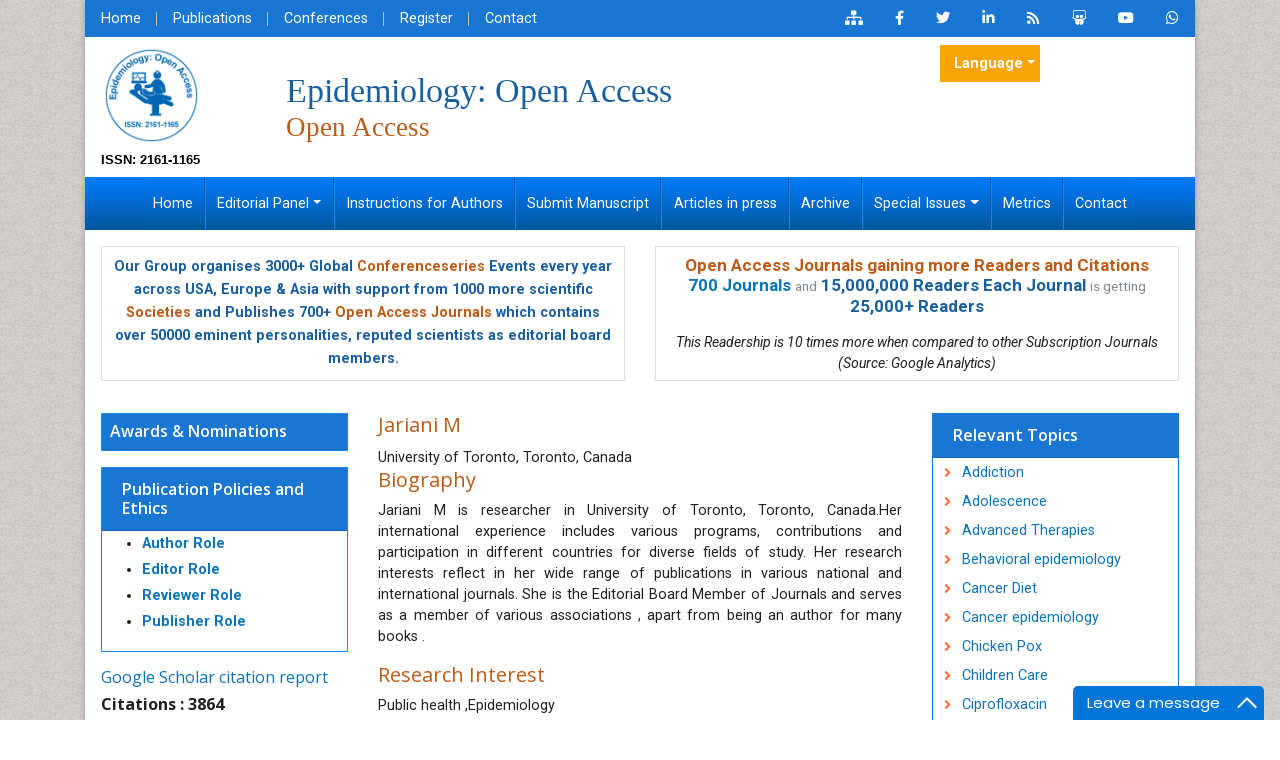

--- FILE ---
content_type: text/html; charset=UTF-8
request_url: https://www.omicsonline.org/author-profile/jariani-m-164216/
body_size: 18089
content:
<!DOCTYPE html>
<html lang="en">
<head>
<meta name="viewport" content="width=device-width, initial-scale=1">
<meta content="text/html; charset=utf-8"/>
<meta name="robots" content="all"/>
<meta name="ROBOTS" content="INDEX,FOLLOW" />
<meta name="googlebot" content="INDEX,FOLLOW" />
<meta itemprop="name" content="Omicsonline" />
<meta name="author" content="https://www.omicsonline.org/" />
<meta name="alexaVerifyID" content="prVlK2AuSBfK43ZTfG7WLg5ergs"/>
<Meta name="yandex-verification" content="0e61e7ac671ee7a3"/>
<link rel="alternate" hreflang="en-US" href="https://www.omicsonline.org/author-profile/jariani-m-164216/" />
<link rel="canonical" href="https://www.omicsonline.org/author-profile/jariani-m-164216/">
<link rel="shortcut icon" href="/assets/img/omics-international-animated-favicon.gif"/>
<link rel="stylesheet" href="https://cdnjs.cloudflare.com/ajax/libs/font-awesome/5.11.2/css/all.min.css" />
<link href="https://fonts.googleapis.com/css?family=Lato:100,100i,300,300i,400,400i,700,700i,900,900i|Noto+Sans:400,400i,700,700i|Open+Sans:300,300i,400,400i,600,600i,700,700i,800,800i|Roboto:100,100i,300,300i,400,400i,500,500i,700,700i,900,900i" rel="stylesheet">
<link href="https://fonts.googleapis.com/css?family=Ubuntu:300,300i,400,400i,500,500i,700,700i" rel="stylesheet">
<link rel="stylesheet" href="https://cdnjs.cloudflare.com/ajax/libs/animate.css/3.7.0/animate.min.css">
<link rel="stylesheet" href="/assets/slick/slick.css">
<link rel="stylesheet" href="/assets/slick/slick-theme.css">
<link rel="stylesheet" href="/assets/mCustomScrollbar/jquery.mCustomScrollbar.min.css">
<link rel="stylesheet" href="/assets/css/omicsonline.org.css">
<link rel="stylesheet" href="/assets/css/global.css">
<link rel="stylesheet" href="/assets/css/styles.css">
<link rel="stylesheet" type="text/css" href="/assets/css/author.css">
<!-- Bootstrap Slect CSS -->
<link rel="stylesheet" href="https://cdnjs.cloudflare.com/ajax/libs/bootstrap-select/1.12.1/css/bootstrap-select.min.css">
<link href="/css/bootstrap-social.css" rel="stylesheet" type="text/css">
<link rel="stylesheet" type="text/css" href="/css/main-coolautosuggest.css"/>


<!-- cool scripts -->
<!--<script src="https://www.omicsonline.org/js/jquery.js"></script>
<script src="https://code.jquery.com/jquery-3.3.1.min.js"></script>-->
<script src="https://ajax.googleapis.com/ajax/libs/jquery/3.4.1/jquery.min.js" type="8eb0e9e90e46343302d07ae9-text/javascript"></script>
<script src="/js/jquery.coolautosuggest.js" type="8eb0e9e90e46343302d07ae9-text/javascript"></script>
<script src="/js/jquery.coolfieldset.js" type="8eb0e9e90e46343302d07ae9-text/javascript"></script>

<!-- Google tag (gtag.js) -->
<script async src="https://www.googletagmanager.com/gtag/js?id=G-VWFV1HF267" type="8eb0e9e90e46343302d07ae9-text/javascript"></script>
<script type="8eb0e9e90e46343302d07ae9-text/javascript">
  window.dataLayer = window.dataLayer || [];
  function gtag(){dataLayer.push(arguments);}
  gtag('js', new Date());

  gtag('config', 'G-VWFV1HF267');//omicsonline.org 
</script>

<!-- Start Alexa Certify Javascript -->
<script type="8eb0e9e90e46343302d07ae9-text/javascript">
_atrk_opts = { atrk_acct:"AQs4j1a4ZP00a6", domain:"omicsonline.org",dynamic: true};
(function() { var as = document.createElement('script'); as.type = 'text/javascript'; as.async = true; as.src = "https://d31qbv1cthcecs.cloudfront.net/atrk.js"; var s = document.getElementsByTagName('script')[0];s.parentNode.insertBefore(as, s); })();
</script>
<meta name="google-site-verification" content="qN-HrL2WXoaG2H19_JlH51p2Wb35uW3rvhvy4fVnXnE" /><title>Jariani M | OMICS International</title>
<meta name="keywords" content="Jariani M, , Jariani M biography, Jariani M profile, open access journals, omics group, open access, scientific conferences, omics publishing group"/>
<meta name="description" content="Jariani M is researcher in University of Toronto, Toronto,  Canada.Her international experience includes various programs, contributions and participation in different.."/>
</head>
<body class="body_class">
<div class="container">
  <div class="row">
    <div class="col">
      <div class="bg-white shadow-3dp">
        <style>
	.navbar-expand-lg .navbar-nav .nav-link {
		padding-right: 1.1rem !important;
		padding-left: 1.1rem !important;
	}
</style>
<section class="bg-blue-700">
  <div class="row">
    <div class="col-12 col-sm-6">
      <nav class="nav divided-list justify-content-center justify-content-sm-start">
        <a href="https://www.omicsonline.org/" title="Home" class="nav-link white">Home</a>
        <a href="https://www.omicsonline.org/open-access-journals-list.php" title="OMICS International Journals" class="nav-link white">Publications</a>
        <a href="https://www.omicsonline.org/international-scientific-conferences/" target="_blank" title="OMICS Group Conferences" class="nav-link white">Conferences </a>
        <a href="https://www.omicsonline.org/register.php" title="Register" class="nav-link white">Register</a>
        <a href="https://www.omicsonline.org/contact.php" title="Contact" class="nav-link white">Contact</a>
      </nav>
    </div>
    <div class="col-12 col-sm-6">
      <nav class="nav justify-content-center justify-content-sm-end">
        <a href="https://www.omicsonline.org/sitemap.xml" title="Click here" class="nav-link icon white bg-transparent"><i class="fas fa-sitemap"></i></a>
        <a rel="nofollow" href="https://www.facebook.com/omicsinternational" target="_blank" title="Omics Facebook" class="nav-link icon white bg-transparent"><i class="fab fa-facebook-f"></i></a>
        <a rel="nofollow" href="https://twitter.com/Omicsjournals" target="_blank" title="Omics Twitter" class="nav-link icon white bg-transparent"><i class="fab fa-twitter"></i></a>
        <a rel="nofollow" href="https://www.linkedin.com/company/omics-publishing-group/" target="_blank" title="Omics LinkedIn" class="nav-link icon white bg-transparent"><i class="fab fa-linkedin-in"></i></a>
                <a href="https://www.omicsonline.org/rss/epidemiology-open-access.xml" title="Omics RSS" class="nav-link icon white bg-transparent"><i class="fas fa-rss"></i></a>
                <a rel="nofollow" href="https://www.slideshare.net/OMICSPublishingGroup" target="_blank" title="Omics Slideshare" class="nav-link icon white bg-transparent"><i class="fab fa-slideshare"></i></a>
        <a rel="nofollow" href="https://www.youtube.com/OMICSPublishingGroup" target="_blank" title="Omics Youtube" class="nav-link icon white bg-transparent"><i class="fab fa-youtube"></i></a>

                <a rel="nofollow" href="https://wa.me/+443308224832?text=I'm%20inquiring%20about%20the%20manuscript%20submission%20in%20ECR%20Journal" target="_blank" title="ecr WhatsApp Contact" class="nav-link icon white bg-transparent"><i class="fab fa-whatsapp"></i></a>
      </nav>
    </div>
    
  </div>


</section>
<section class="px-3">
  <div class="row align-items-center my-2">
    <div class="col-12 col-md-2">
                  <div class="journal_logo"><a href="https://www.omicsonline.org/epidemiology-open-access.php" title="Epidemiology: Open Access"><img src="https://www.omicsgroup.org/articles-admin/headers/Epidemiology-Open-Access-logo.png" alt="Epidemiology: Open Access" width="100" height="100"></a></div>
            <div class="issn"> ISSN: 2161-1165</div>
      
    </div>
    
    
    <div class="col-12 col-md-7">
                      <h1 class="text-primary text-left journal_head">Epidemiology: Open Access<br>
              <small class="text-warning float-left">Open Access</small> </h1>
    </div>
        <div class="col-12 col-sm-6 col-md-3 align-self-start">
<!--
      <form id="tfnewsearch" role="search" action="< ---languages?php echo $domain_path; ?>searchresult.php">
        <div class="form-group">
            <div class="input-group">
                <input type="text" class="form-control form-control-sm" name="keyword" id="keyword" pattern=".{4,40}" required title="4 to 40 characters" placeholder="Search..">
                <div class="input-group-append">
                    <input class="btn btn-primary btn-sm" type="submit" value="search">
                </div>
            </div>
        </div>
        <script language="javascript" type="text/javascript">
			$("#keyword").coolautosuggest({
					url: "< -?jh_image?php echo $domain_path; ?>author-names.php?chars=",
			});
        </script>
      </form>
-->
        
                 
             <!---languages drop down---->
            <div class="nav-item dropdown multi_lang j_multi_lang">
                <a class="nav-link dropdown-toggle" href="#" id="multi_lang" role="button" data-toggle="dropdown" aria-haspopup="true" aria-expanded="false">Language</a>
                <div class="dropdown-menu" aria-labelledby="">
                                        <a class="dropdown-item" href="https://spanish.omicsonline.org/journals/author-profile/jariani-m-164216/" title="Spanish">
                        <img src="https://www.omicsonline.org/imges/flags/spain.png">Spanish                    </a>
                                        <a class="dropdown-item" href="https://chinese.omicsonline.org/journals/author-profile/jariani-m-164216/" title="Chinese">
                        <img src="https://www.omicsonline.org/imges/flags/china.png">Chinese                    </a>
                                        <a class="dropdown-item" href="https://russian.omicsonline.org/journals/author-profile/jariani-m-164216/" title="Russian">
                        <img src="https://www.omicsonline.org/imges/flags/russia.png">Russian                    </a>
                                        <a class="dropdown-item" href="https://german.omicsonline.org/journals/author-profile/jariani-m-164216/" title="German">
                        <img src="https://www.omicsonline.org/imges/flags/germany.png">German                    </a>
                                        <a class="dropdown-item" href="https://french.omicsonline.org/journals/author-profile/jariani-m-164216/" title="French">
                        <img src="https://www.omicsonline.org/imges/flags/france.png">French                    </a>
                                        <a class="dropdown-item" href="https://japanese.omicsonline.org/journals/author-profile/jariani-m-164216/" title="Japanese">
                        <img src="https://www.omicsonline.org/imges/flags/japan.png">Japanese                    </a>
                                        <a class="dropdown-item" href="https://portuguese.omicsonline.org/journals/author-profile/jariani-m-164216/" title="Portuguese">
                        <img src="https://www.omicsonline.org/imges/flags/portugal.png">Portuguese                    </a>
                                        <a class="dropdown-item" href="https://hindi.omicsonline.org/journals/author-profile/jariani-m-164216/" title="Hindi">
                        <img src="https://www.omicsonline.org/imges/flags/india.png">Hindi                    </a>
                                        <a class="dropdown-item" href="https://telugu.omicsonline.org/journals/author-profile/jariani-m-164216/" title="Telugu">
                        <img src="https://www.omicsonline.org/imges/flags/india.png">Telugu                    </a>
                                        <a class="dropdown-item" href="https://tamil.omicsonline.org/journals/author-profile/jariani-m-164216/" title="Tamil">
                        <img src="https://www.omicsonline.org/imges/flags/india.png">Tamil                    </a>
                                    </div>
            </div>
            <!---languages drop down---->
                 
    
          </div>
      </div>
</section>

<nav class="navbar navbar-expand-md navbar-dark bg-dark border-0 rounded-0 py-0 w-100 bg-gradient-primary"> 
    <button class="navbar-toggler" type="button" data-toggle="collapse" data-target="#journalNavbar" aria-controls="journalNavbar" aria-expanded="false" aria-label="Toggle navigation">
		<span class="navbar-toggler-icon"></span>
	</button>
    
    <!-- Collect the nav links, forms, and other content for toggling -->
    <div class="collapse navbar-collapse justify-content-center" id="journalNavbar">
      <ul class="navbar-nav font-size-3">
        <li class="nav-item"><a href="https://www.omicsonline.org/epidemiology-open-access.php" title="Home" class="nav-link white">Home</a></li>
        <li class="nav-item dropdown">
					<a href="#" class="dropdown-toggle nav-link white" data-toggle="dropdown" role="button" aria-expanded="false">Editorial Panel</a>
          <div class="dropdown-menu" aria-labelledby="navbarDropdown">
                        <a href="https://www.omicsonline.org/editorinchief-epidemiology-open-access.php" title="Editor-in-Chief" class="dropdown-item">Editor-in-Chief</a>
                        <a href="https://www.omicsonline.org/editorialboard-epidemiology-open-access.php" title="Editorial Board" class="dropdown-item">Editorial Board</a>
          </div>
        </li>
        <li class="nav-item"><a href="https://www.omicsonline.org/instructionsforauthors-epidemiology-open-access.php" title="Instructions for Authors" class="nav-link white">Instructions for Authors</a></li>
        <li class="nav-item"><a href="https://www.omicsonline.org/submitmanuscript-epidemiology-open-access.php" title="Submit Manuscript" class="nav-link white">Submit Manuscript</a></li>
        <li class="nav-item"><a href="https://www.omicsonline.org/ArchiveEpidemiol/articleinpress-epidemiology-open-access.php" title="Articles in press" class="nav-link white">Articles in press</a></li>
        <!--<li class="nav-item"><a href="" title="Current Issue" class="nav-link white">Current Issue</a></li>-->
        <li class="nav-item"><a href="https://www.omicsonline.org/archive-epidemiology-open-access.php" title="Archive" class="nav-link white">Archive</a></li>        
        <li class="nav-item dropdown">
					<a href="#" class="nav-link dropdown-toggle white" data-toggle="dropdown" role="button" aria-expanded="false">Special Issues</a>
          <div class="dropdown-menu" aria-labelledby="navbarDropdown">
            <a href="https://www.omicsonline.org/guidelines-epidemiology-open-access.php" title="Guidelines" class="dropdown-item">Guidelines</a>
            <a href="https://www.omicsonline.org/specialissue-epidemiology-open-access.php" title="Upcoming Special Issues" class="dropdown-item">Upcoming Special Issues</a>
          </div>
        </li>
        <li class="nav-item"><a href="https://www.omicsonline.org/journals-publishing-getting-readers-indexing.php" title="Metrics" class="nav-link white">Metrics</a></li>
        <li class="nav-item"><a href="https://www.omicsonline.org/contact-epidemiology-open-access.php" title="Contact" class="nav-link white">Contact</a></li>
      </ul>
    </div>
    <!-- /.navbar-collapse --> 
  </nav>
<section class="px-3 pt-3">
<div class="row">
  <div class="col-12 col-sm-6 mb-3">
    <div class="card equal-height-1 d-none d-sm-none d-lg-block">
      <div class="card-body p-2 text-center text-primary" style="line-height:23px;">
				<p class="card-text"><strong>Our Group organises 3000+ Global <a href="https://www.conferenceseries.com/" target="_blank" title="Conferenceseries" class="text-warning">Conferenceseries</a> Events every year across USA, Europe &amp; Asia with support from 1000 more scientific <a href="https://www.omicsonline.org/international-societies-world-fedarations-scientific-associations.php" title="Societies" class="text-warning">Societies</a> and Publishes 700+ <a href="https://www.omicsonline.org/open-access-journals-list.php" title="Open Access Journals" class="text-warning">Open Access Journals</a> which contains over 50000 eminent personalities, reputed scientists as editorial board members.</strong></p>
			</div>
    </div>
  </div>
  <div class="col-12 col-sm-6">
    <div class="card equal-height-1 d-none d-sm-none d-lg-block card-body p-2 text-center">
         <p class="m-b-0" style="font-size:17px;line-height:20px;"><strong><a class="text-warning" href="https://www.omicsonline.org/journals-publishing-getting-readers-indexing.php" title="Open Access Journals gaining more Readers and Citations">Open Access Journals gaining more Readers and Citations</a></strong><br><strong><a title="700 Journals" href="https://www.omicsonline.org/open-access-journals-list.php">700 Journals</a></strong> <small class="text-muted">and</small> <strong class="text-primary">15,000,000 Readers Each Journal</strong> <small class="text-muted">is getting</small> <strong class="text-primary">25,000+ Readers</strong></p>
        <em style="font-size:14px;">This Readership is 10 times more when compared to other Subscription Journals (Source: Google Analytics)</em>
    </div>
  </div>
</div>
</section>
<!--<div class="container-fluid">
	<div class="row">
		<div class="col">
			<div class="media alert alert-success">
				<i class="fas fa-hand-point-right fa-2x align-self-center mr-3 animated infinite bounceInLeft slow orange-500"></i>
				<div class="media-body">
					All submissions of the EM system will be redirected to <strong>Online Manuscript Submission System</strong>. Authors are requested to submit articles directly to <a href="" target="_blank" class="orange-800"><strong>Online Manuscript Submission System</strong></a> of respective journal.
				</div>
			</div>
		</div>	
	</div>
</div>-->
        <div class="p-3">
          <div class="row">
            <div class="col-12 col-md-3 order-last order-lg-first">
              <div class="card border-blue-600 mb-3 jrnl-panel">
    <a href="https://www.omicsonline.org/nominations-epidemiology-open-access.php" target="_blank"><h6 class="card-header bg-blue-700 fweight-600 p-2">Awards & Nominations</h6></a>
</div>		

<!---getting conferences from emp_data portal using api call-->
<!--========== Recomended Conferences ==================-->
  <!--========== Recomended Conferences end==============-->

<!--========== pmc/pubmed articles==================-->
    
<!--========== pmc/pubmed articles==================--> 


<!-- <div class="card card-body mb-3 p-2">
  <div id="google_translate_element" align="center" style="width:180px;"></div>
  <script>
  function googleTranslateElementInit() {
    new google.translate.TranslateElement( {
      pageLanguage: 'en'
    }, 'google_translate_element' );
  }
  </script> 
  <script src="https://translate.google.com/translate_a/element.js?cb=googleTranslateElementInit"></script> 
</div> -->


<div class="card border-blue-600 mb-3 jrnl-panel">
 		<h6 class="card-header bg-blue-700 fweight-600">
        	<a href="https://www.omicsonline.org/publication-policies-and-ethics.php" class="white">Publication Policies and Ethics</a>
        </h6>
 	<ul style="line-height:26px;">
        <li><a href="https://www.omicsonline.org/publication-policies-and-ethics.php#authors"><strong>Author Role</strong></a></li>
        <li><a href="https://www.omicsonline.org/publication-policies-and-ethics.php#editors"><strong>Editor Role</strong></a></li>
        <li><a href="https://www.omicsonline.org/publication-policies-and-ethics.php#reviewers"><strong>Reviewer Role</strong></a></li>
        <li><a href="https://www.omicsonline.org/publication-policies-and-ethics.php#publisher"><strong>Publisher Role</strong></a></li>
    </ul>
</div>
<!--------indexedin--->
 
<h6><a  target="_blank" href="https://scholar.google.com/citations?user=6s-69UQAAAAJ&hl=en" title="Click here">Google Scholar citation report</a></h6>
<h6 style="font-weight:bold;">Citations : 3864</h6>

<p><a  target="_blank" href="https://scholar.google.com/citations?user=6s-69UQAAAAJ&hl=en" title="Click here">Epidemiology: Open Access received 3864 citations as per Google Scholar report</a></p>

		
<div class="card shadow-sm sidebar mb-3">
    <a href="https://www.omicsonline.org/citations-epidemiology-open-access.php" title="Click here"><img src="https://www.omicsgroup.org/articles-admin/citation-images/Epidemiology-Open-Access-citation.jpg" alt="Flyer image" class="img-fluid p_rel" /></a>
</div> 
<!-------Publon Image--->
 
<h6><a href="https://publons.com/journal/37349/epidemiology-open-access/" target="_blank" title="Click here">Epidemiology: Open Access peer review process verified at publons</a></h6>
<div class="card shadow-sm sidebar mb-3">
    <a href="https://publons.com/journal/37349/epidemiology-open-access/" title="Click here"><img src="https://www.omicsgroup.org/articles-admin/publon-images/Epidemiology-Open-Access-citation.png" alt="Publon image" class="img-fluid p_rel" /></a>
</div> 
<div class="card border-blue-600 mb-3 jrnl-panel">
  <h6 class="card-header bg-blue-700 fweight-600 white">Indexed In</h6>
 	<ul class="index-list">
                <li><i class="fa fa-chevron-right" style="font-size: 11px;color: #0056b3;"></i> Index Copernicus</li>
                <li><i class="fa fa-chevron-right" style="font-size: 11px;color: #0056b3;"></i> Google Scholar</li>
                <li><i class="fa fa-chevron-right" style="font-size: 11px;color: #0056b3;"></i> Sherpa Romeo</li>
                <li><i class="fa fa-chevron-right" style="font-size: 11px;color: #0056b3;"></i> Genamics JournalSeek</li>
                <li><i class="fa fa-chevron-right" style="font-size: 11px;color: #0056b3;"></i> SafetyLit</li>
                <li><i class="fa fa-chevron-right" style="font-size: 11px;color: #0056b3;"></i> Access to Global Online Research in Agriculture (AGORA)</li>
                <li><i class="fa fa-chevron-right" style="font-size: 11px;color: #0056b3;"></i> Centre for Agriculture and Biosciences International (CABI)</li>
                <li><i class="fa fa-chevron-right" style="font-size: 11px;color: #0056b3;"></i> RefSeek</li>
                <li><i class="fa fa-chevron-right" style="font-size: 11px;color: #0056b3;"></i> Hamdard University</li>
                <li><i class="fa fa-chevron-right" style="font-size: 11px;color: #0056b3;"></i> EBSCO A-Z</li>
                <li><i class="fa fa-chevron-right" style="font-size: 11px;color: #0056b3;"></i> OCLC- WorldCat</li>
                <li><i class="fa fa-chevron-right" style="font-size: 11px;color: #0056b3;"></i> CABI full text</li>
                <li><i class="fa fa-chevron-right" style="font-size: 11px;color: #0056b3;"></i> Cab direct</li>
                <li><i class="fa fa-chevron-right" style="font-size: 11px;color: #0056b3;"></i> Publons</li>
                <li><i class="fa fa-chevron-right" style="font-size: 11px;color: #0056b3;"></i> Geneva Foundation for Medical Education and Research</li>
                <li><i class="fa fa-chevron-right" style="font-size: 11px;color: #0056b3;"></i> Euro Pub</li>
                <li><i class="fa fa-chevron-right" style="font-size: 11px;color: #0056b3;"></i> ICMJE</li>
            </ul>
  <div class="card-footer">
  	<a href="https://www.omicsonline.org/indexing-epidemiology-open-access.php" class="btn btn-success btn-xs" title="Click here">View More <i aria-hidden="true" class="fa fa-angle-double-right"></i></a>
  </div>
</div>
<!--------indexedin end--->
<div class="card border-blue-600 mb-3 jrnl-panel">
     <h6 class="card-header bg-blue-700 fweight-600 white">Useful Links</h6>
   <div class="card-body p-0">
    <nav class="nav flex-column icon-list icon-list-angle-right a-py-1">
        <a class="nav-item nav-link deep-orange-400-before" href="https://www.omicsonline.org/aimsandscope-epidemiology-open-access-open-access.php" title="Click Here">Aim and Scope</a>        <a class="nav-item nav-link deep-orange-400-before" href="https://www.omicsonline.org/ethics-epidemiology-open-access-open-access.php" title="Click Here">Publication Ethics and Malpractice Statement</a>        <a class="nav-item nav-link deep-orange-400-before" href="https://www.omicsonline.org/peerreview-epidemiology-open-access-open-access.php" title="Click Here">Peer Review Process</a><!--    <a class="nav-item nav-link" href="abstracts-list.php?journal=" title="Click Here">Abstracts</a>-->
        <a class="nav-item nav-link deep-orange-400-before" href="https://www.omicsonline.org/article-processing-charges.php" title="Click Here">Article Processing Charges</a>  
        <a class="nav-item nav-link deep-orange-400-before" href="https://www.omicsonline.org/advertise-with-us.php" title="Click Here">Advertise With Us</a>      
        <a class="nav-item nav-link deep-orange-400-before" href="https://www.omicsonline.org/benefits-of-publishing.php" title="Click here">Benefits of Publishing</a>        
                 <a class="nav-item nav-link deep-orange-400-before" href="https://www.omicsonline.org/citations-epidemiology-open-access.php" title="Click Here">Citations Report</a>
                <a class="nav-item nav-link deep-orange-400-before" href="https://www.omicsonline.org/indexing-epidemiology-open-access.php" title="Click here">Indexing and Archiving</a>
        <a class="nav-item nav-link deep-orange-400-before" href="https://www.omicsonline.org/NIH-funded-articles.php" title="Click Here">NIH Funded Work</a>
<!--        <a class="nav-item nav-link deep-orange-400-before" href="https://www.omicsonline.org/peer-review-process.php" title="Click here">Peer Review Process</a>-->
        <!--<a class="nav-item nav-link deep-orange-400-before" href="https://www.omicsonline.org/ArchiveEpidemiol/mostly-viewed-articles-epidemiology-open-access.php" title="Click here">Most Viewed Articles</a>-->
        <a class="nav-item nav-link deep-orange-400-before" href="" target="_blank" title="Click Here">Track Your Paper</a>
        <a class="nav-item nav-link deep-orange-400-before" href="https://www.esciencecentral.org/ebooks/" target="_blank" title="Click here">eBOOKS</a>
    </nav>
  </div>
</div>
<div class="card border-blue-600 mb-3 jrnl-panel">
  <h6 class="card-header bg-blue-700 fweight-600 white">Recommended Journals</h6>
   <div class="card-body p-0">
    <nav class="nav flex-column icon-list icon-list-angle-right a-py-1">
		<a class="nav-item nav-link deep-orange-400-before" href="https://www.omicsonline.org/community-medicine-health-education.php" title="Journal of Community Medicine & Health Education">Journal of Community Medicine & Health Education</a><a class="nav-item nav-link deep-orange-400-before" href="https://www.omicsonline.org/infectious-diseases-and-therapy.php" title="Journal of Infectious Diseases and Therapy">Journal of Infectious Diseases and Therapy</a><a class="nav-item nav-link deep-orange-400-before" href="https://www.omicsonline.org/journal-nutrition-dietetics.php" title="Journal of Nutrition and Dietetics">Journal of Nutrition and Dietetics</a>    </nav>
  </div>
  <div class="card-footer">
  	<a href="https://www.omicsonline.org/open-access-journals-list.php" class="btn btn-success btn-xs" title="Click here">View More <i aria-hidden="true" class="fa fa-angle-double-right"></i></a>
  </div>
</div>
<div class="card border-blue-600 mb-3 jrnl-panel">
  <h6 class="card-header bg-blue-700 fweight-600">Related Subjects</h6>
  <div class="card-body p-0">
    <nav class="nav flex-column icon-list icon-list-angle-right a-py-1">
		<a class="nav-item nav-link deep-orange-400-before" href="https://www.omicsonline.org/genetics-and-molecular-biology-journals.php" title="Genetics & Molecular Biology">Genetics & Molecular Biology Journals</a><a class="nav-item nav-link deep-orange-400-before" href="https://www.omicsonline.org/health-care-journals.php" title="Healthcare ">Healthcare  Journals</a><a class="nav-item nav-link deep-orange-400-before" href="https://www.omicsonline.org/immunology-microbiology-journals.php" title="Immunology & Microbiology">Immunology & Microbiology Journals</a><a class="nav-item nav-link deep-orange-400-before" href="https://www.omicsonline.org/medical-sciences-journals.php" title="Medical Sciences">Medical Sciences Journals</a><a class="nav-item nav-link deep-orange-400-before" href="https://www.omicsonline.org/neurology-and-psychiatry-journals.php" title="Neuroscience & Psychology">Neuroscience & Psychology Journals</a><a class="nav-item nav-link deep-orange-400-before" href="https://www.omicsonline.org/nutrition-journals.php" title="Nutrition">Nutrition Journals</a>    </nav>
  </div>
  <div class="card-footer">
  	<a href="https://www.omicsonline.org/scientific-journals.php" class="btn btn-success btn-xs" title="Click here">View More <i aria-hidden="true" class="fa fa-angle-double-right"></i></a>
  </div>
</div>
<div class="card border-blue-600 mb-3 jrnl-panel">
  <h6 class="card-header bg-blue-700 fweight-600">Share This Page</h6>
  <div class="card-body">
    <nav class="nav social-icons social-icons-sm a-mx-1">
        <a class="nav-link bg-facebook fab fa-facebook-f white" href="https://www.facebook.com/sharer.php?u=https://www.omicsonline.org/author-profile/jariani-m-164216/" target="_blank" rel="nofollow" title="Share with Facebook"></a>
        <a class="nav-link bg-twitter fab fa-twitter white" href="https://twitter.com/share?url=https://www.omicsonline.org/author-profile/jariani-m-164216/" target="_blank" rel="nofollow" title="Share with Twitter"></a>
        <a class="nav-link bg-linkedin fab fa-linkedin-in white" href="https://www.linkedin.com/shareArticle?mini=true&url=https://www.omicsonline.org/author-profile/jariani-m-164216/&title=Share&summary=&source=" target="_blank" rel="nofollow" title="Share with Linkdin"></a>
        <a class="nav-link bg-pinterest fab fa-pinterest white" href="https://pinterest.com/pin/create/button/?url=https://www.omicsonline.org/author-profile/jariani-m-164216/&media=&description=" rel="nofollow" target="_blank" title="Share with Pintrest"></a>
        <a class="nav-link bg-blogger fab fa-blogger-b white" href="https://www.blogger.com/blog-this.g?u=https://www.omicsonline.org/author-profile/jariani-m-164216/&n=&t=" target="_blank" rel="nofollow" title="Share with Blogger"></a>
    </nav>
  </div>
</div>

<!--<div class="panel panel-primary jrnl-panel">
  <div class="panel-heading">
    <h3 class="panel-title">Additional Info</h3>
  </div>
<div id="LoadingImage_feed" style="width:240px; text-align:center;"><img src="https://www.omicsonline.org/images/loader_feed.gif" alt="Loading" height="32px" width="32px"><br />
Loading Please wait..</div>
<div id="pull_feed_content" class="panel-body">
<script type="text/javascript">
$(document).ready(function() 
{
	$("#LoadingImage_feed").show(); 	
	jQuery.ajax({
		type: "POST", // HTTP method POST or GET
		url: "https://www.omicsonline.org/pull_feed.php", //Where to make Ajax calls
		//dataType: "HTML", //Data type, HTML, json etc.
		data: { keyword:""}, 
		success:function(response){
			$("#LoadingImage_feed").hide(); 
			$("#pull_feed_content").html(response);
		},
	});
});
</script>
  </div>
  <div class="panel-footer">
  	<a href="http://research.omicsgroup.org/index.php/" class="btn btn-success btn-xs" title="View more" target="_blank">View more <i aria-hidden="true" class="fa fa-angle-double-right"></i></a> 
  </div>
</div>-->
<!--------Associations list----------->
<div class="email-alert" align="center">
  <h3 style="border-top:0px; padding-top:2px;">In Association with</h3>
   <a href="https://www.iqvia.com/" title="click here" target="_blank"><img src="https://www.omicsonline.org/images/iqvia-logo.png"  alt="logo"></a></div>
<div class="clear">&nbsp;</div>

            </div>
            <div class="col-md-6">
              <h2 class="redheading">Jariani M</h2>
                            <td align="left" valign="top" width="613">
              University of Toronto, 
Toronto,  
Canada
                                <h4 class="redheading">Biography</h4>

                <p style="text-align: justify;">Jariani M is researcher in University of Toronto, Toronto,  Canada.Her international experience includes various programs, contributions and participation in different countries for diverse fields of study.  Her research interests reflect in her wide range of publications in various national and international journals.  She is the Editorial Board Member of Journals and serves as a member of various associations , apart from being an author for many books .</p>
                                <h5 class="redheading">Research Interest</h5>
                <p>Public health ,Epidemiology&nbsp;</p>
                                
                <div>
                                      </div>
                            </div>
            <div class="col-12 col-md-3">
              <div class="card border-blue-700">
    	<h6 class="card-header bg-blue-700 fweight-600 white">Relevant Topics</h6>
    <div class="card-body p-0" style="max-height:1000px; overflow-y:scroll;">
    	<nav class="nav flex-column icon-list icon-list-angle-right a-py-1">
        <!----------------same journal highlights---- -->
                <!----------------related journals highlights---- -->
                                                                                                                                                                                                                                                                                                                                                                                                        <a class="nav-item nav-link deep-orange-400-before" href="https://www.omicsonline.org/scholarly/addiction-journals-articles-ppts-list.php" title="Addiction">Addiction</a>
                <a class="nav-item nav-link deep-orange-400-before" href="https://www.omicsonline.org/scholarly/adolescence-journals-articles-ppts-list.php" title="Adolescence">Adolescence</a>
                <a class="nav-item nav-link deep-orange-400-before" href="https://www.omicsonline.org/scholarly/advanced-therapies-journals-articles-ppts-list.php" title="Advanced Therapies">Advanced Therapies</a>
                <a class="nav-item nav-link deep-orange-400-before" href="https://www.omicsonline.org/scholarly/behavioral-epidemiology-journals-articles-ppts-list.php" title="Behavioral epidemiology">Behavioral epidemiology</a>
                <a class="nav-item nav-link deep-orange-400-before" href="https://www.omicsonline.org/scholarly/cancer-diet-journals-articles-ppts-list.php" title="Cancer Diet">Cancer Diet</a>
                <a class="nav-item nav-link deep-orange-400-before" href="https://www.omicsonline.org/scholarly/cancer-epidemiology-journals-articles-ppts-list.php" title="Cancer epidemiology">Cancer epidemiology</a>
                <a class="nav-item nav-link deep-orange-400-before" href="https://www.omicsonline.org/scholarly/chicken-pox-journals-articles-ppts-list.php" title="Chicken Pox">Chicken Pox</a>
                <a class="nav-item nav-link deep-orange-400-before" href="https://www.omicsonline.org/scholarly/children-care-journals-articles-ppts-list.php" title="Children Care">Children Care</a>
                <a class="nav-item nav-link deep-orange-400-before" href="https://www.omicsonline.org/scholarly/ciprofloxacin-journals-articles-ppts-list.php" title="Ciprofloxacin">Ciprofloxacin</a>
                <a class="nav-item nav-link deep-orange-400-before" href="https://www.omicsonline.org/scholarly/clinical-nutrition-journals-articles-ppts-list.php" title="Clinical Nutrition">Clinical Nutrition</a>
                <a class="nav-item nav-link deep-orange-400-before" href="https://www.omicsonline.org/scholarly/colon-infection-journals-articles-ppts-list.php" title="Colon Infection">Colon Infection</a>
                <a class="nav-item nav-link deep-orange-400-before" href="https://www.omicsonline.org/scholarly/communicable-diseases-journals-articles-ppts-list.php" title="Communicable Diseases">Communicable Diseases</a>
                <a class="nav-item nav-link deep-orange-400-before" href="https://www.omicsonline.org/scholarly/community-health-nutrition-journals-articles-ppts-list.php" title="Community Health Nutrition">Community Health Nutrition</a>
                <a class="nav-item nav-link deep-orange-400-before" href="https://www.omicsonline.org/scholarly/community-occupational-medicine-journals-articles-ppts-list.php" title="Community Occupational Medicine">Community Occupational Medicine</a>
                <a class="nav-item nav-link deep-orange-400-before" href="https://www.omicsonline.org/scholarly/conjunctivitis-journals-articles-ppts-list.php" title="Conjunctivitis">Conjunctivitis</a>
                <a class="nav-item nav-link deep-orange-400-before" href="https://www.omicsonline.org/scholarly/dietary-bioactive-components-journals-articles-ppts-list.php" title="Dietary Bioactive Components">Dietary Bioactive Components</a>
                <a class="nav-item nav-link deep-orange-400-before" href="https://www.omicsonline.org/scholarly/dietary-supplement-journals-articles-ppts-list.php" title="Dietary Supplement">Dietary Supplement</a>
                <a class="nav-item nav-link deep-orange-400-before" href="https://www.omicsonline.org/scholarly/disambiguation-journals-articles-ppts-list.php" title="Disambiguation">Disambiguation</a>
                <a class="nav-item nav-link deep-orange-400-before" href="https://www.omicsonline.org/scholarly/disorders-and-treatments-journals-articles-ppts-list.php" title="Disorders and Treatments">Disorders and Treatments</a>
                <a class="nav-item nav-link deep-orange-400-before" href="https://www.omicsonline.org/scholarly/economic-epidemiology-journals-articles-ppts-list.php" title="Economic epidemiology">Economic epidemiology</a>
                <a class="nav-item nav-link deep-orange-400-before" href="https://www.omicsonline.org/scholarly/education-journals-articles-ppts-list.php" title="Education">Education</a>
                <a class="nav-item nav-link deep-orange-400-before" href="https://www.omicsonline.org/scholarly/emerging-infection-journals-articles-ppts-list.php" title="Emerging Infection">Emerging Infection</a>
                <a class="nav-item nav-link deep-orange-400-before" href="https://www.omicsonline.org/scholarly/environmental-epidemiology-journals-articles-ppts-list.php" title="Environmental epidemiology">Environmental epidemiology</a>
                <a class="nav-item nav-link deep-orange-400-before" href="https://www.omicsonline.org/scholarly/epidemiology-and-biostatistics-journals-articles-ppts-list.php" title="Epidemiology and Biostatistics">Epidemiology and Biostatistics</a>
                <a class="nav-item nav-link deep-orange-400-before" href="https://www.omicsonline.org/scholarly/epidemiology-and-community-health-journals-articles-ppts-list.php" title="Epidemiology and community health">Epidemiology and community health</a>
                <a class="nav-item nav-link deep-orange-400-before" href="https://www.omicsonline.org/scholarly/epidemiology-and-disease-control-journals-articles-ppts-list.php" title="Epidemiology and disease control">Epidemiology and disease control</a>
                <a class="nav-item nav-link deep-orange-400-before" href="https://www.omicsonline.org/scholarly/epidemiology-and-infection-journals-articles-ppts-list.php" title="Epidemiology and infection">Epidemiology and infection</a>
                <a class="nav-item nav-link deep-orange-400-before" href="https://www.omicsonline.org/scholarly/epidemiology-of-tuberculosis-journals-articles-ppts-list.php" title="Epidemiology of tuberculosis">Epidemiology of tuberculosis</a>
                <a class="nav-item nav-link deep-orange-400-before" href="https://www.omicsonline.org/scholarly/etiology-journals-articles-ppts-list.php" title="Etiology">Etiology</a>
                <a class="nav-item nav-link deep-orange-400-before" href="https://www.omicsonline.org/scholarly/experimental-animal-nutrition-journals-articles-ppts-list.php" title="Experimental Animal Nutrition">Experimental Animal Nutrition</a>
                <a class="nav-item nav-link deep-orange-400-before" href="https://www.omicsonline.org/scholarly/genetic-epidemiology-journals-articles-ppts-list.php" title="Genetic epidemiology">Genetic epidemiology</a>
                <a class="nav-item nav-link deep-orange-400-before" href="https://www.omicsonline.org/scholarly/global-health-journals-articles-ppts-list.php" title="Global Health">Global Health</a>
                <a class="nav-item nav-link deep-orange-400-before" href="https://www.omicsonline.org/scholarly/hiv-and-aids-research-journals-articles-ppts-list.php" title="HIV and AIDS Research">HIV and AIDS Research</a>
                <a class="nav-item nav-link deep-orange-400-before" href="https://www.omicsonline.org/scholarly/hiv-surveillance-journals-articles-ppts-list.php" title="HIV surveillance">HIV surveillance</a>
                <a class="nav-item nav-link deep-orange-400-before" href="https://www.omicsonline.org/scholarly/herpes-virus-journals-articles-ppts-list.php" title="Herpes Virus">Herpes Virus</a>
                <a class="nav-item nav-link deep-orange-400-before" href="https://www.omicsonline.org/scholarly/human-papilloma-virus-journals-articles-ppts-list.php" title="Human Papilloma Virus">Human Papilloma Virus</a>
                <a class="nav-item nav-link deep-orange-400-before" href="https://www.omicsonline.org/scholarly/infection-journals-articles-ppts-list.php" title="Infection">Infection</a>
                <a class="nav-item nav-link deep-orange-400-before" href="https://www.omicsonline.org/scholarly/infection-in-blood-journals-articles-ppts-list.php" title="Infection in Blood">Infection in Blood</a>
                <a class="nav-item nav-link deep-orange-400-before" href="https://www.omicsonline.org/scholarly/infections-journals-articles-ppts-list.php" title="Infections">Infections</a>
                <a class="nav-item nav-link deep-orange-400-before" href="https://www.omicsonline.org/scholarly/infections-prevention-journals-articles-ppts-list.php" title="Infections Prevention">Infections Prevention</a>
                <a class="nav-item nav-link deep-orange-400-before" href="https://www.omicsonline.org/scholarly/infectious-diseases-in-children-journals-articles-ppts-list.php" title="Infectious Diseases in Children">Infectious Diseases in Children</a>
                <a class="nav-item nav-link deep-orange-400-before" href="https://www.omicsonline.org/scholarly/influenza-journals-articles-ppts-list.php" title="Influenza">Influenza</a>
                <a class="nav-item nav-link deep-orange-400-before" href="https://www.omicsonline.org/scholarly/intestinal-epidemiology-journals-articles-ppts-list.php" title="Intestinal epidemiology">Intestinal epidemiology</a>
                <a class="nav-item nav-link deep-orange-400-before" href="https://www.omicsonline.org/scholarly/liver-diseases-journals-articles-ppts-list.php" title="Liver Diseases">Liver Diseases</a>
                <a class="nav-item nav-link deep-orange-400-before" href="https://www.omicsonline.org/scholarly/mental-health-education-journals-articles-ppts-list.php" title="Mental Health Education">Mental Health Education</a>
                <a class="nav-item nav-link deep-orange-400-before" href="https://www.omicsonline.org/scholarly/mortality-rate-journals-articles-ppts-list.php" title="Mortality Rate">Mortality Rate</a>
                <a class="nav-item nav-link deep-orange-400-before" href="https://www.omicsonline.org/scholarly/nutrients-journals-articles-ppts-list.php" title="Nutrients">Nutrients</a>
                <a class="nav-item nav-link deep-orange-400-before" href="https://www.omicsonline.org/scholarly/nutrition-education-journals-articles-ppts-list.php" title="Nutrition Education">Nutrition Education</a>
                <a class="nav-item nav-link deep-orange-400-before" href="https://www.omicsonline.org/scholarly/nutrition-therapy-journals-articles-ppts-list.php" title="Nutrition Therapy">Nutrition Therapy</a>
                <a class="nav-item nav-link deep-orange-400-before" href="https://www.omicsonline.org/scholarly/nutrition-translation-journals-articles-ppts-list.php" title="Nutrition Translation">Nutrition Translation</a>
                <a class="nav-item nav-link deep-orange-400-before" href="https://www.omicsonline.org/scholarly/nutrition-epidemiology-journals-articles-ppts-list.php" title="Nutrition epidemiology">Nutrition epidemiology</a>
                <a class="nav-item nav-link deep-orange-400-before" href="https://www.omicsonline.org/scholarly/nutritional-interventions-journals-articles-ppts-list.php" title="Nutritional Interventions">Nutritional Interventions</a>
                <a class="nav-item nav-link deep-orange-400-before" href="https://www.omicsonline.org/scholarly/nutritional-policies-journals-articles-ppts-list.php" title="Nutritional Policies">Nutritional Policies</a>
                <a class="nav-item nav-link deep-orange-400-before" href="https://www.omicsonline.org/scholarly/occupational-therapy-education-journals-articles-ppts-list.php" title="Occupational Therapy Education">Occupational Therapy Education</a>
                <a class="nav-item nav-link deep-orange-400-before" href="https://www.omicsonline.org/scholarly/oraldental-epidemiology-journals-articles-ppts-list.php" title="Oral/dental epidemiology">Oral/dental epidemiology</a>
                <a class="nav-item nav-link deep-orange-400-before" href="https://www.omicsonline.org/scholarly/pediatric-epidemiology-journals-articles-ppts-list.php" title="Pediatric epidemiology">Pediatric epidemiology</a>
                <a class="nav-item nav-link deep-orange-400-before" href="https://www.omicsonline.org/scholarly/population-health-journals-articles-ppts-list.php" title="Population Health">Population Health</a>
                <a class="nav-item nav-link deep-orange-400-before" href="https://www.omicsonline.org/scholarly/prevalence-journals-articles-ppts-list.php" title="Prevalence">Prevalence</a>
                <a class="nav-item nav-link deep-orange-400-before" href="https://www.omicsonline.org/scholarly/primary-care-epidemiology-journals-articles-ppts-list.php" title="Primary care epidemiology">Primary care epidemiology</a>
                <a class="nav-item nav-link deep-orange-400-before" href="https://www.omicsonline.org/scholarly/renal-epidemiology-journals-articles-ppts-list.php" title="Renal epidemiology">Renal epidemiology</a>
                <a class="nav-item nav-link deep-orange-400-before" href="https://www.omicsonline.org/scholarly/reproductive-epidemiology-journals-articles-ppts-list.php" title="Reproductive Epidemiology">Reproductive Epidemiology</a>
                <a class="nav-item nav-link deep-orange-400-before" href="https://www.omicsonline.org/scholarly/respiratory-tract-infections-journals-articles-ppts-list.php" title="Respiratory Tract Infections">Respiratory Tract Infections</a>
                <a class="nav-item nav-link deep-orange-400-before" href="https://www.omicsonline.org/scholarly/sexual-violence-journals-articles-ppts-list.php" title="Sexual Violence">Sexual Violence</a>
                <a class="nav-item nav-link deep-orange-400-before" href="https://www.omicsonline.org/scholarly/social--preventive-medicine-journals-articles-ppts-list.php" title="Social & Preventive Medicine">Social & Preventive Medicine</a>
                <a class="nav-item nav-link deep-orange-400-before" href="https://www.omicsonline.org/scholarly/t-cell-lymphomatic-virus-journals-articles-ppts-list.php" title="T Cell Lymphomatic Virus">T Cell Lymphomatic Virus</a>
                <a class="nav-item nav-link deep-orange-400-before" href="https://www.omicsonline.org/scholarly/treatment-for-infectious-diseases-journals-articles-ppts-list.php" title="Treatment for Infectious Diseases">Treatment for Infectious Diseases</a>
                <a class="nav-item nav-link deep-orange-400-before" href="https://www.omicsonline.org/scholarly/trends-in-maternal-mortality-journals-articles-ppts-list.php" title="Trends in maternal mortality">Trends in maternal mortality</a>
                <a class="nav-item nav-link deep-orange-400-before" href="https://www.omicsonline.org/scholarly/veterinary-epidemiology-journals-articles-ppts-list.php" title="Veterinary epidemiology">Veterinary epidemiology</a>
                <a class="nav-item nav-link deep-orange-400-before" href="https://www.omicsonline.org/scholarly/viral-encephalitis-journals-articles-ppts-list.php" title="Viral Encephalitis">Viral Encephalitis</a>
                <a class="nav-item nav-link deep-orange-400-before" href="https://www.omicsonline.org/scholarly/womens-healthcare-journals-articles-ppts-list.php" title="Women's Healthcare">Women's Healthcare</a>
                <a class="nav-item nav-link deep-orange-400-before" href="https://www.omicsonline.org/scholarly/yeast-infection-journals-articles-ppts-list.php" title="Yeast Infection">Yeast Infection</a>
                <!----------------related journals highlights end---- -->
      </nav>
    </div>
</div>
  
            </div>
          </div>
        </div>
      </div>
    </div>
  </div>
</div>
<script type="8eb0e9e90e46343302d07ae9-text/javascript" src="https://www.omicsonline.org/js/jquery-1.9.0.min.js"></script> 
<script type="8eb0e9e90e46343302d07ae9-text/javascript">
$(document).ready(function() {
	var track_load = 0; 
	var track_load1 = 0;
	var loading  = false;
	var loading1  = false;
	var total_groups = 500; 
	//var display_total_groups = ;
	var total_proceedings = 1000;
	//var display_total_proceedings = ;
	
	
	/*$('#dynamic_count').html('
	<a style=\'text-decoration:underline;\' title=\'Click Here\' href=\'#Articles\'><strong>'+display_total_groups+'<\/strong> <\/a> High Impact List of Articles <br> 
<a style=\'text-decoration:underline;\' title=\'Click Here\' href=\'#Proceedings\><strong>'+display_total_proceedings+'<\/strong>
<\/a> Conference Proceedings <br> 
<a style=\'text-decoration:underline;\' title=\'Click Here\' href=\'#editorppt\'><strong>'+editor_count +'<\/strong><\/a> Expert PPTs <br> 
<a style="text-decoration:underline;\' title=\'Click Here\' href=\'#speakerppt\'><strong> '+speaker_count+'<\/strong><\/a> Speaker PPTs');*/
/*$('#dynamic_count').html("<a style=\'text-decoration:underline;\' title=\'Click Here\' href=\'#Articles\'><strong>"+display_total_groups+"<\/strong> <\/a> High Impact List of Articles <br> <a style=\'text-decoration:underline;\' title=\'Click Here\' href=\'#proceedingslink\'><strong>"+display_total_proceedings+" <\/strong> <\/a> Conference Proceedings <br> <a style=\'text-decoration:underline;\' title=\'Click Here\' href=\'#editorppt\'><strong>"+editor_count +"<\/strong><\/a> Expert PPTs <br> <a style=\'text-decoration:underline;\' title=\'Click Here\' href=\'#speakerppt\'><strong> "+speaker_count+"<\/strong><\/a> Speaker PPTs");*/ 
	
	$('#results').load("https://www.omicsonline.org/autoload_speakers.php", {'group_no':track_load,'itemid':'164216','kids_list':''}, function() {track_load++;}); 
	
	$('#proceedings').load("https://www.omicsonline.org/autoload_ears.php", {'group_no':track_load1,'itemid':'164216','kids_list':''}, function() {track_load1++;});
	
	$(window).scroll(function() {
		if($(window).scrollTop() + $(window).height() >= ($(document).height()-4300))  
		{
			if(track_load <= total_groups && loading==false) 
			{
				loading = true; 
				$('.animation_image').show(); 
				
				
				$.post('https://www.omicsonline.org/autoload_speakers.php',{'group_no': track_load,'itemid':'164216','kids_list':''}, function(data){
									
					$("#results").append(data); 
					
					$('.animation_image').hide(); 
					
					track_load++; 
					loading = false; 
				
				}).fail(function(xhr, ajaxOptions, thrownError) { 
					
					alert(thrownError); 
					$('.animation_image').hide(); 
					loading = false;
				
				});
				
			}
			if(track_load1 <= total_proceedings && loading1==false) 
			{
				loading1 = true; 
				$('.animation_image1').show(); 
				
				$.post('https://www.omicsonline.org/autoload_ears.php',{'group_no': track_load1,'itemid':'164216','kids_list':''}, function(data1){
									
					$("#proceedings").append(data1); 
					
					$('.animation_image1').hide(); 
					
					track_load1++; 
					loading1 = false; 
				
				}).fail(function(xhr, ajaxOptions, thrownError) { 
					alert(thrownError); 
					$('.animation_image1').hide(); 
					loading1 = false;
				
				});
				
			}
			
		}
	});
});
</script>
<div class="container">
    <div class="row">
        <div class="col">
        <div class="bg-white shadow-3dp px-3">
        <div class="row">
                        </div>

        <div class="row my-3">
            <div class="col-12">
            <h6 class="text-warning font-weight-600">Peer Reviewed Journals</h6>
            <p><strong>Make the best use of Scientific Research and information from our 700 + peer reviewed, <a href="https://www.omicsonline.org/open-access-journals-list.php" title="Click here">Open Access Journals</a></strong> </p>
            </div>
        </div>

        <div class="row"> 
            <!-- Journals by Subject -->
            <div class="col-md-6">
                <div class="card border-orange-800">
                    <h3 class="card-header bg-orange-800 font-size-5 white p-2">Journals by Subject</h3>
                <div class="card-body equal-height-5 text-left font-size-3">
                    <div class="row">
                    <div class="col-md-6">
                        <div class="list-group list-group-flush a-px-0 a-py-1">
                        <a class="list-group-item" title="Agri and Aquaculture" href="https://www.omicsonline.org/agri-and-aquaculture-journals-impact-factor-ranking.php">Agri and Aquaculture</a>
                        <a class="list-group-item" title="Biochemistry" href="https://www.omicsonline.org/biochemistry-journals.php">Biochemistry</a>
                        <a class="list-group-item" title="Bioinformatics &amp; Systems Biology" href="https://www.omicsonline.org/bioinformatics-and-systems-biology-journals-impact-factor-ranking.php">Bioinformatics &amp; Systems Biology</a>
                        <a class="list-group-item" title="Biomedical Sciences" href="https://www.omicsonline.org/biomedical-sciences-journals-impact-factor-ranking.php">Biomedical Sciences</a>
                        <a class="list-group-item" title="Business &amp; Management" href="https://www.omicsonline.org/business-and-management-journals.php">Business &amp; Management</a>
                        <a class="list-group-item" title="Chemical Engineering" href="https://www.omicsonline.org/chemical-engineering-journals.php">Chemical Engineering</a>
                        <a class="list-group-item" title="Chemistry" href="https://www.omicsonline.org/chemistry-journals.php">Chemistry</a>
                        <a class="list-group-item" title="Clinical Sciences" href="https://www.omicsonline.org/clinical-journals.php">Clinical Sciences</a>
                        <a class="list-group-item" title="Computer Science" href="https://www.omicsonline.org/computer-science-journals-impact-factor-ranking.php">Computer Science</a>
                        <a class="list-group-item" title="Economics &amp; Accounting" href="https://www.omicsonline.org/economics-and-accounting-journals-impact-factor-ranking.php">Economics &amp; Accounting</a>
                        <a class="list-group-item" title="Engineering" href="https://www.omicsonline.org/engineering-journals.php">Engineering</a>
                        <a class="list-group-item" title="Environmental Sciences" href="https://www.omicsonline.org/environmental-sciences-journals-impact-factor-ranking.php">Environmental Sciences</a>
                        <a class="list-group-item" title="Food &amp; Nutrition" href="https://www.omicsonline.org/food-and-nutrition-journals-impact-factor-ranking.php">Food &amp; Nutrition</a>
                        <a class="list-group-item" title="General Science" href="https://www.omicsonline.org/general-science-journals.php">General Science</a>
                        <a class="list-group-item" title="Genetics &amp; Molecular Biology" href="https://www.omicsonline.org/genetics-and-molecular-biology-journals.php">Genetics &amp; Molecular Biology</a>
                        </div>
                    </div>
                    <div class="col-md-6">
                        <div class="list-group list-group-flush a-px-0 a-py-1">
                        <a class="list-group-item" title="Geology &amp; Earth Science" href="https://www.omicsonline.org/geology-and-earth-science-journals-impact-factor-ranking.php">Geology &amp; Earth Science</a>
                        <a class="list-group-item" title="Immunology &amp; Microbiology" href="https://www.omicsonline.org/immunology-microbiology-journals.php">Immunology &amp; Microbiology</a>
                        <a class="list-group-item" title="Informatics" href="https://www.omicsonline.org/informatics-journals.php">Informatics</a>
                        <a class="list-group-item" title="Materials Science" href="https://www.omicsonline.org/material-sciences-journals.php">Materials Science</a>
                        <a class="list-group-item" title="Mathematics" href="https://www.omicsonline.org/mathematics-journals.php">Mathematics</a>
                        <a class="list-group-item" title="Medical Sciences" href="https://www.omicsonline.org/medical-sciences-journals.php">Medical Sciences</a>
                        <a class="list-group-item" title="Nanotechnology" href="https://www.omicsonline.org/nanotechnology-journals-impact-factor-ranking.php">Nanotechnology</a>
                        <a class="list-group-item" title="Neuroscience &amp; Psychology" href="https://www.omicsonline.org/neurology-and-psychiatry-journals.php">Neuroscience &amp; Psychology</a>
                        <a class="list-group-item" title="Nursing &amp; Health Care" href="https://www.omicsonline.org/nursing-and-health-journals.php">Nursing &amp; Health Care</a>
                        <a class="list-group-item" title="Pharmaceutical Sciences" href="https://www.omicsonline.org/pharmaceutical-sciences-journals.php">Pharmaceutical Sciences</a>
                        <a class="list-group-item" title="Physics" href="https://www.omicsonline.org/physics-journals.php">Physics</a>
                        <a class="list-group-item" title="Plant Sciences" href="https://www.omicsonline.org/plant-sciences-journals-impact-factor-ranking.php">Plant Sciences</a>
                        <a class="list-group-item" title="Social &amp; Political Sciences" href="https://www.omicsonline.org/social-and-political-science-journals.php">Social &amp; Political Sciences</a>
                        <a class="list-group-item" title="Veterinary Sciences" href="https://www.omicsonline.org/veterinary-science-journals.php">Veterinary Sciences</a>
                        </div>
                    </div>
                    </div>
                </div>
                </div>
            </div>
            <!-- Journals by Subject end -->

            <div class="col-md-6"> 
                <!-- Clinical &amp; Medical Journals -->
                <div class="card border-orange-800">
                    <h3 class="card-header bg-orange-800 font-size-5 white p-2">Clinical &amp; Medical Journals</h3>
                
                <div class="card-body equal-height-5 text-left">
                    <div class="row">
                    <div class="col-sm-4">
                        <div class="list-group list-group-flush a-px-0 a-py-1">
                        <a class="list-group-item" title="Anesthesiology" href="https://www.omicsonline.org/anesthesiology-journals.php">Anesthesiology</a>
                        <a class="list-group-item" title="Cardiology" href="https://www.omicsonline.org/cardiology-journals.php">Cardiology</a>
                        <a class="list-group-item" title="Clinical Research" href="https://www.omicsonline.org/clinical-research-journals.php">Clinical Research</a>
                        <a class="list-group-item" title="Dentistry" href="https://www.omicsonline.org/dental-and-oral-health-journals.php">Dentistry</a>
                        <a class="list-group-item" title="Dermatology" href="https://www.omicsonline.org/dermatology-journals.php">Dermatology</a>
                        <a class="list-group-item" title="Diabetes &amp; Endocrinology" href="https://www.omicsonline.org/diabetes-and-endocrinology-journals.php">Diabetes &amp; Endocrinology</a>
                        <a class="list-group-item" title="Gasteroenterology" href="https://www.omicsonline.org/gastroenterology-journals.php">Gasteroenterology</a>
                        <a class="list-group-item" title="Genetics" href="https://www.omicsonline.org/genetics-journals-impact-factor-ranking.php">Genetics</a>
                        <a class="list-group-item" title="Haematology" href="https://www.omicsonline.org/haematology-journals.php">Haematology</a>
                        <a class="list-group-item" title="Healthcare " href="https://www.omicsonline.org/health-care-journals.php">Healthcare </a>
                        <a class="list-group-item" title="Immunology" href="https://www.omicsonline.org/immunology-journals.php">Immunology</a>
                        <a class="list-group-item" title="Infectious Diseases" href="https://www.omicsonline.org/infectious-diseases-journals.php">Infectious Diseases</a>
                        <a class="list-group-item" title="Medicine" href="https://www.omicsonline.org/medicine-journals.php">Medicine</a>
                        <a class="list-group-item" title="Microbiology" href="https://www.omicsonline.org/microbiology-journals.php">Microbiology</a>
                        </div>
                    </div>
                    <div class="col-sm-4">
                        <div class="list-group list-group-flush a-px-0 a-py-1">
                        <a class="list-group-item" title="Molecular Biology" href="https://www.omicsonline.org/molecular-biology-journals-impact-factor-ranking.php">Molecular Biology</a>
                        <a class="list-group-item" title="Nephrology" href="https://www.omicsonline.org/nephrology-journals.php">Nephrology</a>
                        <a class="list-group-item" title="Neurology" href="https://www.omicsonline.org/neurology-journals.php">Neurology</a>
                        <a class="list-group-item" title="Nursing" href="https://www.omicsonline.org/nursing-journals.php">Nursing</a>
                        <a class="list-group-item" title="Nutrition" href="https://www.omicsonline.org/nutrition-journals.php">Nutrition</a>
                        <a class="list-group-item" title="Oncology" href="https://www.omicsonline.org/oncology-and-cancer-therapeutics-journals.php">Oncology</a>
                        <a class="list-group-item" title="Ophthalmology" href="https://www.omicsonline.org/ophthalmology-journals.php">Ophthalmology</a>
                        <a class="list-group-item" title="Orthopaedics" href="https://www.omicsonline.org/orthopaedics-journals.php">Orthopaedics</a>
                        <a class="list-group-item" title="Pathology" href="https://www.omicsonline.org/pathology-journals.php">Pathology</a>
                        <a class="list-group-item" title="Pediatrics" href="https://www.omicsonline.org/pediatrics-journals.php">Pediatrics</a>
                        <a class="list-group-item" title="Physicaltherapy &amp; Rehabilitation" href="https://www.omicsonline.org/physicaltherapy-rehabilitation-journals.php">Physicaltherapy &amp; Rehabilitation</a>
                        </div>
                    </div>
                    <div class="col-sm-4">
                        <div class="list-group list-group-flush a-px-0 a-py-1">
                        <a class="list-group-item" title="Psychiatry" href="https://www.omicsonline.org/psychiatry-journals.php">Psychiatry</a>
                        <a class="list-group-item" title="Pulmonology" href="https://www.omicsonline.org/pulmonology-journals.php">Pulmonology</a>
                        <a class="list-group-item" title="Radiology" href="https://www.omicsonline.org/radiology-journals-impact-factor-ranking.php">Radiology</a>
                        <a class="list-group-item" title="Reproductive Medicine" href="https://www.omicsonline.org/reproductive-medicine-journals.php">Reproductive Medicine</a>
                        <a class="list-group-item" title="Surgery" href="https://www.omicsonline.org/surgery-journals.php">Surgery</a>
                        <a class="list-group-item" title="Toxicology" href="https://www.omicsonline.org/toxicology-journals.php">Toxicology</a>
                        </div>
                    </div>
                    </div>
                </div>
                </div>
                <!-- Clinical &amp; Medical Journals end--> 
            </div>
            </div>
        </div>
        </div>
    </div>
</div>

    <!-- Start Alexa Certify Javascript --> 
    <noscript>
        <img src="https://d5nxst8fruw4z.cloudfront.net/atrk.gif?account=AQs4j1a4ZP00a6" style="display:none" height="1" width="1" alt="alexa"/>
    </noscript>
    <!-- End Alexa Certify Javascript --> 

        <script type="8eb0e9e90e46343302d07ae9-text/javascript">function add_chatinline(){var hccid=15482001;var nt=document.createElement("script");nt.async=true;nt.src="https://www.mylivechat.com/chatinline.aspx?hccid="+hccid;var ct=document.getElementsByTagName("script")[0];ct.parentNode.insertBefore(nt,ct);}
add_chatinline();</script>
    
<div class="container">
	<div class="row">
		<div class="col">
			<div class="bg-white p-3 shadow-3dp">
				<div class="row">
					<div class="col-md-9" style="margin-top:5px;">
						<div class="redheading" style="font-size:18px; font-weight:600; padding-top:0px;">International Conferences 2026-27 </div>
						<div class="clear">&nbsp;</div>
						<strong style="color:#000;">Meet Inspiring Speakers and Experts at our 3000+ Global <a href="http://annualmeeting.conferenceseries.com/" target="_blank" title="Click here">Annual Meetings</a></strong>
					</div>
					<div class="col-md-3 d-none"> <a class="sprite confrence-logo" title="OMICS International" href="https://www.conferenceseries.com/" target="_blank"></a> </div>
				</div>
				<div class="row pb-3">
					<div class="col-md-4"> 
					  <!--===== Conferences by Country ======-->
					  <div class="card panel border-orange-800">
						  <h3 class="card-header bg-orange-800 font-size-5 white p-2">Conferences by Country</h3>
						<div class="card-body p-0 equal-height-6 text-left contries">
						  <div class="row no-gutters">
							<div class="col-4">
							  <div class="list-group list-group-flush a-p-1 font-size-3">
								<a class="list-group-item" title="USA" target="_blank" href="https://www.conferenceseries.com/usa-meetings"><i class="us flag"></i> USA</a>
								<a class="list-group-item" title="Australia" target="_blank" href="https://www.conferenceseries.com/conference-destinations.php"><i class="au flag"></i> Australia</a>
								<!--<a class="list-group-item" title="UAE" target="_blank" href="https://www.conferenceseries.com/uae-conferences.php"><i class="ae flag"></i> UAE</a> -->
								<a class="list-group-item" title="Italy" target="_blank" href="https://www.conferenceseries.com/italy-conferences.php"><i class="it flag"></i> Italy</a>
								<a class="list-group-item" title="Germany" target="_blank" href="https://www.conferenceseries.com/conference-destinations.php"><i class="de flag"></i> Germany</a>
								<a class="list-group-item" title="UK" target="_blank" href="https://www.conferenceseries.com/uk-conferences.php"><i class="gb flag"></i> UK</a>
								<a class="list-group-item" title="Japan" target="_blank" href="https://www.conferenceseries.com/japan-conferences.php"><i class="jp flag"></i> Japan</a>
								<a class="list-group-item" title="Brazil" target="_blank" href="https://www.conferenceseries.com/brazil-conferences.php"><i class="br flag"></i> Brazil</a>
								<a class="list-group-item" title="South Korea" target="_blank" href="https://www.conferenceseries.com/south-korea-conferences.php"><i class="kr flag"></i> South Korea</a>
								<a class="list-group-item" title="Netherlands" target="_blank" href="#"><i class="nl flag"></i> Netherlands</a>
							  </div>
							</div>
							<div class="col-4">
							  <div class="list-group list-group-flush a-p-1 font-size-3">
								<a class="list-group-item" title="Spain" target="_blank" href="https://www.conferenceseries.com/spain-conferences.php"><i class="es flag"></i> Spain</a>
								<a class="list-group-item" title="Canada" target="_blank" href="https://www.conferenceseries.com/conference-destinations.php"><i class="ca flag"></i> Canada</a>
								<a class="list-group-item" title="China" target="_blank" href="https://www.conferenceseries.com/china-conferences.php"><i class="cn flag"></i> China</a>
								<a class="list-group-item" title="France" target="_blank" href="https://www.conferenceseries.com/france-conferences.php"><i class="fr flag"></i> France</a>
								<a class="list-group-item" title="India" target="_blank" href="https://www.conferenceseries.com/india-conferences.php"><i class="in flag"></i> India</a>
								<!-- <a class="list-group-item" title="Malaysia" target="_blank" href="https://www.conferenceseries.com/malaysia-conferences.php"><i class="my flag"></i> Malaysia</a> -->
								<a class="list-group-item" title="Singapore" target="_blank" href="https://www.conferenceseries.com/singapore-conferences.php"><i class="sg flag"></i> Singapore</a>
								<a class="list-group-item" title="South Africa" target="_blank" href="https://www.conferenceseries.com/southafrica-conferences.php"><i class="za flag"></i> South Africa</a>
								<a class="list-group-item" title="New Zealand" target="_blank" href="#"><i class="nz flag"></i> New Zealand</a>
								<a class="list-group-item" title="Philippines" target="_blank" href="#"><i class="ph flag"></i> Philippines</a>
							  </div>
							</div>
							<div class="col-4">
							  <div class="list-group list-group-flush a-p-1 font-size-3">
								<a class="list-group-item" title="Poland" target="_blank" href="https://www.conferenceseries.com/poland-meetings/"><i class="pl flag"></i> Poland</a>
								<a class="list-group-item" title="Austria" target="_blank" href="https://www.conferenceseries.com/austria-meetings/"><i class="at flag"></i> Austria</a>
								<!-- <a class="list-group-item" title="Turkey" target="_blank" href="https://www.conferenceseries.com/turkey-meetings/"><i class="tr flag"></i> Turkey</a> -->
								<a class="list-group-item" title="Finland" target="_blank" href="https://www.conferenceseries.com/finland-meetings/"><i class="fi flag"></i> Finland</a>
								<!--<a class="list-group-item" title="Ukraine" target="_blank" href="https://www.conferenceseries.com/ukraine-meetings/"><i class="ua flag"></i> Ukraine</a> -->
								<a class="list-group-item" title="Denmark" target="_blank" href="https://www.conferenceseries.com/denmark-meetings/"><i class="dk flag"></i> Denmark</a>
								<a class="list-group-item" title="Mexico" target="_blank" href="https://www.conferenceseries.com/mexico-meetings/"><i class="mx flag"></i> Mexico</a>
								<a class="list-group-item" title="Norway" target="_blank" href="https://www.conferenceseries.com/norway-meetings/"><i class="no flag"></i> Norway</a>
								<a class="list-group-item" href="https://www.conferenceseries.com/romania-meetings" target="_blank" title="Romania"><i class="romania flag"></i> Romania</a>
							  </div>
							</div>
						  </div>
						</div>
					  </div>
					  <!--===== Conferences by Country end ======--> 
					</div>
					<div class="col-md-5"> 
					  <!--===== Medical &amp; Clinical Conferences ======-->
					  <div class="card panel border-orange-800">
						  <h3 class="card-header bg-orange-800 font-size-5 white p-2">Medical &amp; Clinical Conferences</h3>
						<div class="card-body p-0 equal-height-6 text-left cbc">
						  <div class="row">
							<div class="col-6">
							  <div class="list-group list-group-flush a-p-1 font-size-3">
								<a class="list-group-item" title="Click here" target="_blank" href="https://www.conferenceseries.com/microbiology-meetings">Microbiology</a>
								<a class="list-group-item" title="Click here" target="_blank" href="https://www.conferenceseries.com/diabetes-endocrinology-meetings">Diabetes &amp; Endocrinology</a>
								<a class="list-group-item" title="Click here" target="_blank" href="https://www.conferenceseries.com/nursing-meetings">Nursing</a>
								<a class="list-group-item" title="Click here" target="_blank" href="https://www.conferenceseries.com/healthcare-management-meetings">Healthcare Management</a>
								<a class="list-group-item" title="Click here" target="_blank" href="https://www.conferenceseries.com/neuroscience-meetings">Neuroscience</a>
								<a class="list-group-item" title="Click here" target="_blank" href="https://www.conferenceseries.com/immunology-meetings">Immunology</a>
								<a class="list-group-item" title="Click here" target="_blank" href="https://www.conferenceseries.com/gastroenterology-meetings">Gastroenterology</a>
								<a class="list-group-item" title="Click here" target="_blank" href="https://www.conferenceseries.com/genetics-molecular-biology-meetings">Genetics &amp; MolecularBiology</a>
								<a class="list-group-item" title="Click here" target="_blank" href="https://www.conferenceseries.com/pathology-meetings">Pathology</a>
								<a class="list-group-item" title="Click here" target="_blank" href="https://www.conferenceseries.com/alternative-healthcare-meetings">Alternative Healthcare</a>
								<a class="list-group-item" title="Click here" target="_blank" href="https://www.conferenceseries.com/pediatrics-meetings">Pediatrics</a>
								<a class="list-group-item" title="Click here" target="_blank" href="https://www.conferenceseries.com/ophthalmology-meetings">Ophthalmology</a>
							  </div>
							</div>
							<div class="col-6">
							  <div class="list-group list-group-flush a-p-1 font-size-3">
								<a class="list-group-item" title="Click here" target="_blank" href="https://www.conferenceseries.com/oncology-cancer-meetings">Oncology &amp; Cancer</a>
								<a class="list-group-item" title="Click here" target="_blank" href="https://www.conferenceseries.com/cardiology-meetings">Cardiology</a>
								<a class="list-group-item" title="Click here" target="_blank" href="https://www.conferenceseries.com/dentistry-meetings">Dentistry</a>
								<a class="list-group-item" title="Click here" target="_blank" href="https://www.conferenceseries.com/physical-therapy-rehabilitation-meetings">Physical Therapy Rehabilitation</a>
								<a class="list-group-item" title="Click here" target="_blank" href="https://www.conferenceseries.com/psychiatry-meetings/">Psychiatry</a>
								<a class="list-group-item" title="Click here" target="_blank" href="https://www.conferenceseries.com/infectious-diseases-meetings">Infectious Diseases</a>
								<a class="list-group-item" title="Click here" target="_blank" href="https://www.conferenceseries.com/medical-ethics-health-policies-meetings">Medical Ethics &amp; Health Policies</a>
								<a class="list-group-item" title="Click here" target="_blank" href="https://www.conferenceseries.com/palliativecare-meetings">Palliativecare</a>
								<a class="list-group-item" title="Click here" target="_blank" href="https://www.conferenceseries.com/reproductive-medicine-women-healthcare-meetings">Reproductive Medicine &amp; Women Healthcare</a>
								<a class="list-group-item" title="Click here" target="_blank" href="https://www.conferenceseries.com/surgery-meetings">Surgery</a>
								<a class="list-group-item" title="Click here" target="_blank" href="https://www.conferenceseries.com/radiology-meetings">Radiology</a>
							  </div>
							</div>
						  </div>
						</div>
					  </div>
					  <!--===== Medical &amp; Clinical Conferences end ======--> 
					</div>
					<div class="col col-md-3">
					  <!--===== Conferences By Subject ======-->
					  <div class="card panel border-orange-800">
						<h3 class="card-header bg-orange-800 font-size-5 white p-2">Conferences By Subject</h3>
						<div class="list-group list-group-flush equal-height-6 a-p-1 font-size-3">
						  <a class="list-group-item" title="Click here" target="_blank" href="https://www.conferenceseries.com/pharmaceutical-sciences-meetings">Pharmaceutical Sciences</a>
						  <a class="list-group-item" title="Click here" target="_blank" href="https://www.conferenceseries.com/pharma-marketing-industry-meetings">Pharma Marketing &amp; Industry</a>
						  <a class="list-group-item" title="Click here" target="_blank" href="https://www.conferenceseries.com/agri-food-aqua-meetings">Agri, Food  &amp; Aqua</a>
						  <a class="list-group-item" title="Click here" target="_blank" href="https://www.conferenceseries.com/nutrition-meetings">Nutrition</a>
						  <a class="list-group-item" title="Click here" target="_blank" href="https://www.conferenceseries.com/physics-materials-science-meetings">Physics &amp; Materials Science</a>
						  <a class="list-group-item" title="Click here" target="_blank" href="https://www.conferenceseries.com/earth-environmental-science-meetings">Environmental Science</a>
						  <a class="list-group-item" title="Click here" target="_blank" href="https://www.conferenceseries.com/eee-engineering-meetings">EEE &amp; Engineering</a>
						  <a class="list-group-item" title="Click here" target="_blank" href="https://www.conferenceseries.com/veterinary-meetings">Veterinary</a>
						  <a class="list-group-item" title="Click here" target="_blank" href="https://www.conferenceseries.com/chemical-engineering-meetings">Chemical Engineering</a>
						  <a class="list-group-item" title="Click here" target="_blank" href="https://www.conferenceseries.com/business-management-meetings">Business Management</a>
						  <a class="list-group-item" title="Click here" target="_blank" href="https://www.conferenceseries.com/massmedia-meetings">Massmedia</a>
						  <a class="list-group-item" title="Click here" target="_blank" href="https://www.conferenceseries.com/geology-earth-science-meetings">Geology &amp; Earth science</a>
						</div>
					  </div>
					  <!--===== Conferences By Subject end ======--> 
					</div>
				  </div>
			</div>
		</div>
	</div>
</div>


<footer class="border-top-5 border-orange-900">
	<!--<div class="container">
		<p class="h4 text-white my-2">Contact Us</p>
		<div class="row content-grid no-gutters">
						<div class="col-12 col-sm-3 content-grid-item p-0 address-group">
				<div class="card equal-height-1 font-size-4">
					<div class="card-body p-2">
						<h6 class="card-title mb-0 orange-500"></h6>
						<ul class="list-unstyled card-text mb-0">
						  <li><span class="fa fa-user orange-500"></span> </li>
						  <li><i class="fas fa-envelope orange-500"></i> <a href="mailTo:agriaquaculture@omicsonline.com"  title="Click Here">
														</a></li>
						  <li><span class="fa fa-phone orange-500"></span>  <span>Extn: </span></li>
						</ul>
					</div>
				</div>
			</div>
						<div class="col-12 col-sm-3 content-grid-item p-0 address-group">
				<div class="card equal-height-1 font-size-4">
					<div class="card-body p-2">
						<h6 class="card-title mb-0 orange-500"></h6>
						<ul class="list-unstyled card-text mb-0">
						  <li><span class="fa fa-user orange-500"></span> </li>
						  <li><i class="fas fa-envelope orange-500"></i> <a href="mailTo:business@omicsonline.com"  title="Click Here">
														</a></li>
						  <li><span class="fa fa-phone orange-500"></span>  <span>Extn: </span></li>
						</ul>
					</div>
				</div>
			</div>
						<div class="col-12 col-sm-3 content-grid-item p-0 address-group">
				<div class="card equal-height-1 font-size-4">
					<div class="card-body p-2">
						<h6 class="card-title mb-0 orange-500"></h6>
						<ul class="list-unstyled card-text mb-0">
						  <li><span class="fa fa-user orange-500"></span> </li>
						  <li><i class="fas fa-envelope orange-500"></i> <a href="mailTo:chemistryjournals@omicsonline.com"  title="Click Here">
														</a></li>
						  <li><span class="fa fa-phone orange-500"></span>  <span>Extn: </span></li>
						</ul>
					</div>
				</div>
			</div>
						<div class="col-12 col-sm-3 content-grid-item p-0 address-group">
				<div class="card equal-height-1 font-size-4">
					<div class="card-body p-2">
						<h6 class="card-title mb-0 orange-500"></h6>
						<ul class="list-unstyled card-text mb-0">
						  <li><span class="fa fa-user orange-500"></span> </li>
						  <li><i class="fas fa-envelope orange-500"></i> <a href="mailTo:clinicaljournals@omicsonline.com"  title="Click Here">
														</a></li>
						  <li><span class="fa fa-phone orange-500"></span>  <span>Extn: </span></li>
						</ul>
					</div>
				</div>
			</div>
						<div class="col-12 col-sm-3 content-grid-item p-0 address-group">
				<div class="card equal-height-1 font-size-4">
					<div class="card-body p-2">
						<h6 class="card-title mb-0 orange-500"></h6>
						<ul class="list-unstyled card-text mb-0">
						  <li><span class="fa fa-user orange-500"></span> </li>
						  <li><i class="fas fa-envelope orange-500"></i> <a href="mailTo:engineeringjournals@omicsonline.com"  title="Click Here">
														</a></li>
						  <li><span class="fa fa-phone orange-500"></span>  <span>Extn: </span></li>
						</ul>
					</div>
				</div>
			</div>
						<div class="col-12 col-sm-3 content-grid-item p-0 address-group">
				<div class="card equal-height-1 font-size-4">
					<div class="card-body p-2">
						<h6 class="card-title mb-0 orange-500"></h6>
						<ul class="list-unstyled card-text mb-0">
						  <li><span class="fa fa-user orange-500"></span> </li>
						  <li><i class="fas fa-envelope orange-500"></i> <a href="mailTo:generalscience@omicsonline.com"  title="Click Here">
														</a></li>
						  <li><span class="fa fa-phone orange-500"></span>  <span>Extn: </span></li>
						</ul>
					</div>
				</div>
			</div>
						<div class="col-12 col-sm-3 content-grid-item p-0 address-group">
				<div class="card equal-height-1 font-size-4">
					<div class="card-body p-2">
						<h6 class="card-title mb-0 orange-500"></h6>
						<ul class="list-unstyled card-text mb-0">
						  <li><span class="fa fa-user orange-500"></span> </li>
						  <li><i class="fas fa-envelope orange-500"></i> <a href="mailTo:geneticsmolbio@omicsonline.com"  title="Click Here">
														</a></li>
						  <li><span class="fa fa-phone orange-500"></span>  <span>Extn: </span></li>
						</ul>
					</div>
				</div>
			</div>
						<div class="col-12 col-sm-3 content-grid-item p-0 address-group">
				<div class="card equal-height-1 font-size-4">
					<div class="card-body p-2">
						<h6 class="card-title mb-0 orange-500"></h6>
						<ul class="list-unstyled card-text mb-0">
						  <li><span class="fa fa-user orange-500"></span> </li>
						  <li><i class="fas fa-envelope orange-500"></i> <a href="mailTo:immunomicrobiol@omicsonline.com"  title="Click Here">
														</a></li>
						  <li><span class="fa fa-phone orange-500"></span>  <span>Extn: </span></li>
						</ul>
					</div>
				</div>
			</div>
						<div class="col-12 col-sm-3 content-grid-item p-0 address-group">
				<div class="card equal-height-1 font-size-4">
					<div class="card-body p-2">
						<h6 class="card-title mb-0 orange-500"></h6>
						<ul class="list-unstyled card-text mb-0">
						  <li><span class="fa fa-user orange-500"></span> </li>
						  <li><i class="fas fa-envelope orange-500"></i> <a href="mailTo:medicaljournals@omicsonline.com"  title="Click Here">
														</a></li>
						  <li><span class="fa fa-phone orange-500"></span>  <span>Extn: </span></li>
						</ul>
					</div>
				</div>
			</div>
						<div class="col-12 col-sm-3 content-grid-item p-0 address-group">
				<div class="card equal-height-1 font-size-4">
					<div class="card-body p-2">
						<h6 class="card-title mb-0 orange-500"></h6>
						<ul class="list-unstyled card-text mb-0">
						  <li><span class="fa fa-user orange-500"></span> </li>
						  <li><i class="fas fa-envelope orange-500"></i> <a href="mailTo:neuropsychology@omicsonline.com"  title="Click Here">
														</a></li>
						  <li><span class="fa fa-phone orange-500"></span>  <span>Extn: </span></li>
						</ul>
					</div>
				</div>
			</div>
						<div class="col-12 col-sm-3 content-grid-item p-0 address-group">
				<div class="card equal-height-1 font-size-4">
					<div class="card-body p-2">
						<h6 class="card-title mb-0 orange-500"></h6>
						<ul class="list-unstyled card-text mb-0">
						  <li><span class="fa fa-user orange-500"></span> </li>
						  <li><i class="fas fa-envelope orange-500"></i> <a href="mailTo:nursinghealthcare@omicsonline.com"  title="Click Here">
														</a></li>
						  <li><span class="fa fa-phone orange-500"></span>  <span>Extn: </span></li>
						</ul>
					</div>
				</div>
			</div>
						<div class="col-12 col-sm-3 content-grid-item p-0 address-group">
				<div class="card equal-height-1 font-size-4">
					<div class="card-body p-2">
						<h6 class="card-title mb-0 orange-500"></h6>
						<ul class="list-unstyled card-text mb-0">
						  <li><span class="fa fa-user orange-500"></span> </li>
						  <li><i class="fas fa-envelope orange-500"></i> <a href="mailTo:pharmajournals@omicsonline.com"  title="Click Here">
														</a></li>
						  <li><span class="fa fa-phone orange-500"></span>  <span>Extn: </span></li>
						</ul>
					</div>
				</div>
			</div>
					</div>
	</div>-->
	<div class="bg-blue-grey-700 border-top-2 border-blue-grey-100 footer_wraper_btm py-3">
		<div class="container">
			<div class="row align-items-center">
				<div class="col-12 col-sm-6">
					<p class="mb-0 white">Content of this site is available under <a rel="nofollow" href="http://creativecommons.org/licenses/by/4.0/" target="_blank" style="color:#FFF;" title="click here">&nbsp;Creative Commons Attribution 4.0 License</a><br> Copyright &copy;
					2026 - Open Access Publisher. All Rights Reserved.</p>
				</div>
				<div class="col-12 col-sm-2">
				<p class="mb-0 white">
				<a href="https://www.omicsonline.org/terms-conditions.php" target="_blank" style="color:#FFF;" title="click here"><i class="fa fa-arrow-right" aria-hidden="true"></i>
 Terms and Conditions</a>
				</p>
				<p class="mb-0 white">
				<a href="https://www.omicsonline.org/privacy-policy.php" target="_blank" style="color:#FFF;" title="click here"><i class="fa fa-arrow-right" aria-hidden="true"></i>
 Privacy Policy</a>
 <p><a href="https://www.omicsonline.org/editorial-policy-and-review-process.php" target="_blank" style="color:#FFF;" title="click here"><i class="fa fa-arrow-right" aria-hidden="true"></i>
Editorial Policy and Review Process</a></p>
 
				</p>
				</div>
				<div class="col-12 col-sm-4">
					<nav class="nav social-icons justify-content-end a-mx-1">
						<!-- <a target="_blank" title="Sitemap" class="nav-link bg-warning fas fa-sitemap white" href="https://www.omicsonline.org/sitemap.xml"></a> -->
						<!-- <a target="_blank" title="slideshare" class="nav-link bg-slideshare fab fa-slideshare white" href="http://www.slideshare.net/OMICSPublishingGroup"></a>  -->
						<a title="Facebook" class="nav-link bg-facebook fab fa-facebook-f white" onclick="if (!window.__cfRLUnblockHandlers) return false; _gaq.push(['_trackEvent', 'btn-social-icon', 'click', 'btn-facebook']);" href="https://www.facebook.com/OmicsPublisher/" target="_blank" data-cf-modified-8eb0e9e90e46343302d07ae9-=""></a>
						<a title="Twitter" class="nav-link bg-twitter fab fa-twitter white" onclick="if (!window.__cfRLUnblockHandlers) return false; _gaq.push(['_trackEvent', 'btn-social-icon', 'click', 'btn-twitter']);" href="https://x.com/Omics_Online" target="_blank" data-cf-modified-8eb0e9e90e46343302d07ae9-=""></a>
						<!-- <li> <a title="Pinterest" class="btn btn-social-icon btn-pinterest" onclick="_gaq.push(['_trackEvent', 'btn-social-icon', 'click', 'btn-pinterest']);" href="http://pinterest.com/omicspublishing/" target="_blank"><i class="fa fa-pinterest"></i></a> </li>-->
						<a title="LinkedIn" class="nav-link bg-linkedin fab fa-linkedin-in white" onclick="if (!window.__cfRLUnblockHandlers) return false; _gaq.push(['_trackEvent', 'btn-social-icon', 'click', 'btn-linkedin']);" href="https://www.linkedin.com/company/89788954/admin/dashboard/" target="_blank" data-cf-modified-8eb0e9e90e46343302d07ae9-=""></a>
						<!-- <a class="nav-link bg-rss fas fa-rss white" href="https://www.omicsonline.org/ror.xml" target="_blank"></a> -->
						<!-- <a onclick="_gaq.push(['_trackEvent', 'btn-social-icon', 'click', 'btn-tumblr']);" class="nav-link bg-youtube fab fa-youtube white" href="https://www.youtube.com/OMICSPublishingGroup" target="_blank"></a> -->
						<!-- <a target="_blank" href="http://www.sciencesblog.org/" onclick="_gaq.push(['_trackEvent', 'btn-social-icon', 'click', 'btn-tumblr']);" class="nav-link bg-blogger fab fa-blogger-b white" title="Blog"></a> -->
						<!--<li> <a title="Flickr" class="btn btn-social-icon btn-flickr" onclick="_gaq.push(['_trackEvent', 'btn-social-icon', 'click', 'btn-flickr']);" href="http://www.flickr.com/photos/omics-publishing-group/" target="_blank"><i class="fa fa-flickr"></i></a></li>-->
					    <a title="Instagram" onclick="if (!window.__cfRLUnblockHandlers) return false; if (!window.__cfRLUnblockHandlers) return false; _gaq.push(['_trackEvent', 'btn-social-icon', 'click', 'btn-instagram']);" href="https://www.instagram.com/omics_online/" target="_blank" class="nav-link bg-instagram fab fa-instagram white " data-cf-modified-8eb0e9e90e46343302d07ae9-=""></a>
					</nav>
				</div>
			</div>
		</div>
	</div>
</footer>

<a href="#0" class="cd-top js-cd-top">Top</a>
<!--<div class="scroll-top-wrapper"> <span class="scroll-top-inner"> <i class="fa fa-chevron-up fa-2x"></i> </span> </div>-->

<!-- jQuery first, then Popper.js, then Bootstrap JS -->
<script src="https://code.jquery.com/jquery-3.3.1.min.js" type="8eb0e9e90e46343302d07ae9-text/javascript"></script>
<script src="https://cdnjs.cloudflare.com/ajax/libs/popper.js/1.14.7/umd/popper.min.js" type="8eb0e9e90e46343302d07ae9-text/javascript"></script>
<script src="https://stackpath.bootstrapcdn.com/bootstrap/4.3.1/js/bootstrap.min.js" type="8eb0e9e90e46343302d07ae9-text/javascript"></script>

<!-- Bootstrap Slect JS --> 
<script type="8eb0e9e90e46343302d07ae9-text/javascript" src="https://www.omicsonline.org/js/jquery.bootpag.min.js"></script>
<script type="8eb0e9e90e46343302d07ae9-text/javascript" src="https://www.omicsonline.org/assets/js/jquery.matchHeight.js"></script>
<script type="8eb0e9e90e46343302d07ae9-text/javascript" src="https://www.omicsonline.org/js/grids.min.js"></script>
<script type="8eb0e9e90e46343302d07ae9-text/javascript">
  $(function() {
    $('.equal-height').matchHeight({
      byRow: true,
      property: 'height',
      target: null,
    });
  });
</script>
<script type="8eb0e9e90e46343302d07ae9-text/javascript">
	// Equal Height
	var EqualHeight = function () {
		"use strict";

		// Handle Equal Height
		var handleEqualHeight = function () {
			$( function ( $ ) {
				for ( var count = 1; count < 17; count++ ) {
					$( '.equal-height-' + count ).responsiveEqualHeightGrid();
				}
			} );
		}

		return {
			init: function () {
				handleEqualHeight(); // initial setup for equal height
			}
		}
	}();

	$( document ).ready( function () {
		"use strict";
		EqualHeight.init();
	} );
</script>

<script type="8eb0e9e90e46343302d07ae9-text/javascript">
	$( function () {
		$( document ).on( 'scroll', function () {
			if ( $( window ).scrollTop() > 100 ) {
				$( '.scroll-top-wrapper' ).addClass( 'show' );
			} else {
				$( '.scroll-top-wrapper' ).removeClass( 'show' );
			}
		} );
		$( '.scroll-top-wrapper' ).on( 'click', scrollToTop );
	} );

	function scrollToTop() {
		verticalOffset = typeof ( verticalOffset ) != 'undefined' ? verticalOffset : 0;
		element = $( 'body' );
		offset = element.offset();
		offsetTop = offset.top;
		$( 'html, body' ).animate( {
			scrollTop: offsetTop
		}, 500, 'linear' );
	}

	$( document ).ready( function () {
		$( "#display" ).click( function () {
			$.ajax( { //create an ajax request to load_page.php
				type: "GET",
				url: "index.php",
				dataType: "html", //expect html to be returned                
				success: function ( response ) {
					$( "#responsecontainer" ).html( response );
					//alert(response);
				}
			} );
		} );
	} );
</script>

<script type="8eb0e9e90e46343302d07ae9-text/javascript">

$(document).ready(function(){
$("#Article p a").click(function(event){
	event.preventDefault();
	activaTab('References');
  
var idhash = this.hash;
      $('html, body').animate({
        scrollTop: $(idhash).offset().top + 0
      }, 800, function(){
   
        window.location.hash = idhash;
      });

});
});

function activaTab(tab){
  $('.nav-tabs a[href="#' + tab + '"]').tab('show');
};
</script>
<script src="https://cdnjs.cloudflare.com/ajax/libs/bootstrap-select/1.12.1/js/bootstrap-select.min.js" type="8eb0e9e90e46343302d07ae9-text/javascript"></script>
<script type="8eb0e9e90e46343302d07ae9-text/javascript" src="https://www.omicsonline.org/assets/js/scroll-to-top.js"></script>
<!--<script type="text/javascript" src="assets/js/grids.min.js"></script>-->
<script type="8eb0e9e90e46343302d07ae9-text/javascript">
  // Equal Height
  var EqualHeight = function() {
  "use strict";

  // Handle Equal Height
  var handleEqualHeight = function() {
	$(function($) {
		$('.equal-height-1').responsiveEqualHeightGrid();
		$('.equal-height-2').responsiveEqualHeightGrid();
		$('.equal-height-3').responsiveEqualHeightGrid();
		$('.equal-height-4').responsiveEqualHeightGrid();
		$('.equal-height-5').responsiveEqualHeightGrid();
		$('.equal-height-6').responsiveEqualHeightGrid();
		$('.equal-height-7').responsiveEqualHeightGrid();
		$('.equal-height-8').responsiveEqualHeightGrid();
	});
  }

  return {
	init: function() {
		handleEqualHeight(); // initial setup for equal height
	}
  }
  }();

  $(document).ready(function() {
  EqualHeight.init();
  });
</script>
<script type="8eb0e9e90e46343302d07ae9-text/javascript" src="/assets/js/jquery.matchHeight.js"></script>
<script type="8eb0e9e90e46343302d07ae9-text/javascript">
  $(function() {
	$('.equal-height').matchHeight({
	  byRow: true,
	  property: 'height',
	  target: null,
	});
  });
</script>
<script type="8eb0e9e90e46343302d07ae9-text/javascript" src="https://www.omicsonline.org/assets/slick/slick.min.js"></script>
<script type="8eb0e9e90e46343302d07ae9-text/javascript">
  $( document ).ready( function () {
    $( '.testimonials' ).slick( {
      arrows: false,
      autoplay: true,
      autoplaySpeed: 2000,
      infinite: true,
      slidesToShow: 1,
      slidesToScroll: 1,
      speed: 500,
      adaptiveHeight: true,
      vertical: true,
    } );
  } );
  $( document ).ready( function () {
    $( '.initiatives' ).slick( {
      arrows: true,
      autoplay: true,
      autoplaySpeed: 2000,
      infinite: true,
      slidesToShow: 2,
      slidesToScroll: 1,
      speed: 500,
      adaptiveHeight: true,
      vertical: true,
    } );
  } );
</script>
<script type="8eb0e9e90e46343302d07ae9-text/javascript">
	// Equal Height
	var EqualHeight = function () {
		"use strict";

		// Handle Equal Height
		var handleEqualHeight = function () {
			$( function ( $ ) {
				for(var eh=1;eh<17;eh++){
					$('.equal-height-'+eh).responsiveEqualHeightGrid();
				}
			} );
		};

		return {
			init: function () {
				handleEqualHeight(); // initial setup for equal height
			}
		};
	}();

	$( document ).ready( function () {
		"use strict";
		EqualHeight.init();
	} );
</script>
<script type="8eb0e9e90e46343302d07ae9-text/javascript">
	$( function () {
		$( document ).on( 'scroll', function () {
			if ( $( window ).scrollTop() > 100 ) {
				$( '.scroll-top-wrapper' ).addClass( 'show' );
			} else {
				$( '.scroll-top-wrapper' ).removeClass( 'show' );
			}
		} );
		$( '.scroll-top-wrapper' ).on( 'click', scrollToTop );
	} );

	function scrollToTop() {
		verticalOffset = typeof ( verticalOffset ) != 'undefined' ? verticalOffset : 0;
		element = $( 'body' );
		offset = element.offset();
		offsetTop = offset.top;
		$( 'html, body' ).animate( {
			scrollTop: offsetTop
		}, 500, 'linear' );
	}
</script>
<!--Get the app icon js-->
<script type="8eb0e9e90e46343302d07ae9-text/javascript">
jQuery(function($) {
  $(window).scroll(function fix_element() {
    $('#target').css(
      $(window).scrollTop() > 100
        ? { 'position': 'fixed', 'top': '440px' }
        : { 'position': 'absolute', 'top': '440px' }
    );
    return fix_element;
  }());
});
</script>


<!--<div><a href="https://www.globaltechsummit.com" class="bell_icon" target="_blank"><img src="https://www.vizagtechsummit.com/images/bellicon.png"></a></div>-->
<!--<style>
.bell_icon {
		position: fixed;
		border-radius: 3px;
		right: 0px;
		bottom: 163px;
		color: #fff;
		z-index: 99999;
}
.bell_icon img {
		width: 100%;
		max-width: 160px;
		border-radius: 8px;
}
</style>-->
<!--Get the app icon js end-->
 
Connection closed successfully.
    <!-- jQuery first, then Popper.js, then Bootstrap JS -->
    <!--<script src="https://code.jquery.com/jquery-3.3.1.min.js"></script>-->
    <script src="https://cdnjs.cloudflare.com/ajax/libs/popper.js/1.14.7/umd/popper.min.js" type="8eb0e9e90e46343302d07ae9-text/javascript"></script>
    <script src="https://stackpath.bootstrapcdn.com/bootstrap/4.3.1/js/bootstrap.min.js" type="8eb0e9e90e46343302d07ae9-text/javascript"></script>
    <script src="https://www.omicsonline.org/assets/mCustomScrollbar/jquery.mCustomScrollbar.concat.min.js" type="8eb0e9e90e46343302d07ae9-text/javascript"></script> 
    <script type="8eb0e9e90e46343302d07ae9-text/javascript" src="https://www.omicsonline.org/js/jquery.back-to-top.js"></script> 
    <script src="https://www.omicsonline.org/js/jquery.equal-height.js" type="8eb0e9e90e46343302d07ae9-text/javascript"></script> 
    <script src="https://www.omicsonline.org/js/equal-height.js" type="8eb0e9e90e46343302d07ae9-text/javascript"></script> 
    <script src="https://www.omicsonline.org/js/jquery.mCustomScrollbar.concat.min.js" type="8eb0e9e90e46343302d07ae9-text/javascript"></script> 
    <script src="https://www.omicsonline.org/js/scrollbar.js" type="8eb0e9e90e46343302d07ae9-text/javascript"></script>

    <script type="8eb0e9e90e46343302d07ae9-text/javascript">
        function refreshCaptcha1() {
            var img = document.images[ 'captchaimg1' ];
            img.src = img.src.substring(0, img.src.lastIndexOf("?")) + "?rand=" + Math.random() * 1000;
        }
    
        $(document).ready(function () {
    $("#leavemessage_form").submit(function () {

    $(".error").hide();
    var hasError = false;
    //var emailReg = /^([\w-\.]+@([\w-]+\.)+[\w-]{2,4})?$/;
    var lm_name=$("#lm_name").val();
    var lm_email=$("#lm_email").val();
    var lm_phone=$("#lm_phone").val();
    var lm_country=$("#lm_country").val();
    var lm_ri=$("#lm_ri").val();
    var lm_msg=$("#lm_msg").val();
    var captcha1=$("#captcha1").val();
    var journal=$("#journal").val();
    var art_id=$("#art_id").val();

    $("#msgbox2").html('<img src="https://www.omicsonline.org/images/wait.gif" alt="Wait" width="128" height="15"/><br> <font color="green">Loading Please wait....</font>').fadeIn(1000);
    //check the username exists or not from ajax
    $.post("https://www.omicsonline.org/leave-message-postings.php", {
    journal: journal,
    art_id: art_id,
    lm_name: lm_name,
    lm_email: lm_email,
    lm_phone: lm_phone,
    lm_country: lm_country,
    lm_ri: lm_ri,
    lm_msg: lm_msg,
    captcha1: captcha1,
    rand: Math.random()
    }, function (data) {
    if (data == 'yes') //if correct login detail
    {
        $("#msgbox2").fadeTo(200, 0.8, function () //start fading the messagebox
        {
            $(this).html('<font color="green">Thank you for submitting your message. Our team will get back soon.</font>').addClass('messageboxok').fadeTo(3000, 1,
                //add message and change the class of the box and start fading
                //$(this).html('Logging in ,Please wait...').addClass('messageboxok').fadeTo(900,1,
                function () {
                //redirect to secure page
                $(this).html('<font color="green">Thank you for submitting your message. Our team will get back soon.</font>').addClass('messageboxerror').fadeTo(900, 1);
                                document.location = 'https://www.omicsonline.org/author-profile/jariani-m-164216/';
                }
            );
        });
    } else {
    $("#msgbox2").fadeTo(200, 0.1, function () //start fading the messagebox
        {
        //add message and change the class of the box and start fading
        $(this).html('<font color="red">The Validation code does not match..!</font>').addClass('messageboxerror').fadeTo(900, 1);
        });
    }

    });
    return false; //not to post the  form physically
    });
    });
    </script>
    <script language="javascript" type="8eb0e9e90e46343302d07ae9-text/javascript">
    $(document).ready(function () {
    $("#comment_form").submit(function () {
    $(".error").hide();
    var hasError = false;
    //var emailReg = /^([\w-\.]+@([\w-]+\.)+[\w-]{2,4})?$/;

    var com_name=$("#com_name").val();
    var com_email=$("#com_email").val();
    var comments=$("#comments").val();
    var captcha=$("#captcha").val();
    var journal=$("#journal").val();

    $("#msgbox1").html('<img src="https://www.omicsonline.org/images/wait.gif" alt="Wait" width="128" height="15"/><br> <font color="green">Loading Please wait....</font>').fadeIn(1000);
    //check the username exists or not from ajax
    $.post("https://www.omicsonline.org/article-comment-postings.php", {
    art_id: ,
    journal: $('#journal').val(),
    com_name: $('#com_name').val(),
    com_email: $('#com_email').val(),
    comments: $('#comments').val(),
    captcha: $('#captcha').val(),
    rand: Math.random()
    }, function (data) {
    if (data == 'yes') //if correct login detail
    {
    $("#msgbox1").fadeTo(200, 0.8, function () //start fading the messagebox
        {
            $(this).html('<font color="green">Thank you for submitting your comments. It will be displayed soon.</font>').addClass('messageboxok').fadeTo(3000, 1,
                //add message and change the class of the box and start fading
                //$(this).html('Logging in ,Please wait...').addClass('messageboxok').fadeTo(900,1,
                function () {
                    //redirect to secure page
                    $(this).html('<font color="green">Thank you for submitting your comments. It will be displayed soon.</font>').addClass('messageboxerror').fadeTo(900, 1);
                                        document.location = 'https://www.omicsonline.org/author-profile/jariani-m-164216/';
                }
            );

        });
    } else {
    $("#msgbox1").fadeTo(200, 0.1, function () //start fading the messagebox
        {
            //add message and change the class of the box and start fading
            $(this).html('<font color="red">The Validation code does not match..!</font>').addClass('messageboxerror').fadeTo(900, 1);
        });
    }

    });
    return false; //not to post the  form physically
    });
    });
    </script>

    <script type="8eb0e9e90e46343302d07ae9-text/javascript">
    // Scrollbar
    var Scrollbar = function() {
        "use strict";

        // Handle Scrollbar Linear
        var handleScrollbarLinear = function() {
            $(".scrollbar").mCustomScrollbar({
                theme: "minimal-dark",
            setHeight:'250px',
            });
        }

        return {
            init: function() {
                handleScrollbarLinear(); // initial setup for scrollbar linear
            }
        }
    }();

    $(document).ready(function() {
        Scrollbar.init();
    });

    </script>
    <!--------------for comments postings------------>
    <script type="8eb0e9e90e46343302d07ae9-text/javascript">
    function refreshCaptcha() {
    var img = document.images[ 'captchaimg' ];
    img.src = img.src.substring(0, img.src.lastIndexOf("?")) + "?rand=" + Math.random() * 1000;
    }
    </script>
    <script type="8eb0e9e90e46343302d07ae9-text/javascript">
    $(function () {
    $('[data-toggle="popover"]').popover()
    })
    </script> 
    <script type="8eb0e9e90e46343302d07ae9-text/javascript" src="/js/grids.min.js"></script> 
    <script type="8eb0e9e90e46343302d07ae9-text/javascript">
    // Equal Height
    var EqualHeight = function () {
    //"use strict";

    // Handle Equal Height
    var handleEqualHeight = function () {
    $(function ($) {
    for (var count = 1; count < 17; count++) {
    $('.equal-height-' + count).responsiveEqualHeightGrid();
    }
    });
    }

    return {
    init: function () {
    handleEqualHeight(); // initial setup for equal height
    }
    }
    }();

    $(document).ready(function () {
    EqualHeight.init();
    });
    </script> 
    <script type="8eb0e9e90e46343302d07ae9-text/javascript">
    _atrk_opts = {
    atrk_acct: "AQs4j1a4ZP00a6",
    domain: "omicsonline.org",
    dynamic: true
    };
    (function () {
    var as = document.createElement('script');
    as.type = 'text/javascript';
    as.async = true;
    as.src = "https://d31qbv1cthcecs.cloudfront.net/atrk.js";
    var s = document.getElementsByTagName('script')[ 0 ];
    s.parentNode.insertBefore(as, s);
    })();
    </script>
    <script type="8eb0e9e90e46343302d07ae9-text/javascript">
    $(function () {
    $(document).on('scroll', function () {
    if ($(window).scrollTop() > 100) {
    $('.scroll-top-wrapper').addClass('show');
    } else {
    $('.scroll-top-wrapper').removeClass('show');
    }
    });
    $('.scroll-top-wrapper').on('click', scrollToTop);
    });

    function scrollToTop() {
    verticalOffset = typeof (verticalOffset) != 'undefined' ? verticalOffset : 0;
    element=$('body');
    offset = element.offset();
    offsetTop = offset.top;
    $('html, body').animate({
    scrollTop: offsetTop
    }, 500, 'linear');
    }
    </script>

    <script type="8eb0e9e90e46343302d07ae9-text/javascript">
    function refreshCaptcha1() {
    var img = document.images[ 'captchaimg1' ];
    img.src = img.src.substring(0, img.src.lastIndexOf("?")) + "?rand=" + Math.random() * 1000;
    }
    </script>
    <script type="8eb0e9e90e46343302d07ae9-text/javascript">
    $(document).ready(function () {
    $("#leavemessage_form").submit(function () {

    $(".error").hide();
    var hasError = false;
    //var emailReg = /^([\w-\.]+@([\w-]+\.)+[\w-]{2,4})?$/;
    var lm_name=$("#lm_name").val();
    var lm_email=$("#lm_email").val();
    var lm_phone=$("#lm_phone").val();
    var lm_country=$("#lm_country").val();
    var lm_ri=$("#lm_ri").val();
    var lm_msg=$("#lm_msg").val();
    var captcha1=$("#captcha1").val();
    var journal=$("#journal").val();
    var art_id=$("#art_id").val();

    $("#msgbox2").html('<img src="https://www.omicsonline.org/images/wait.gif" alt="Wait" width="128" height="15"/><br> <font color="green">Loading Please wait....</font>').fadeIn(1000);
    //check the username exists or not from ajax
    $.post("https://www.omicsonline.org/leave-message-postings.php", {
    journal: journal,
    art_id: art_id,
    lm_name: lm_name,
    lm_email: lm_email,
    lm_phone: lm_phone,
    lm_country: lm_country,
    lm_ri: lm_ri,
    lm_msg: lm_msg,
    captcha1: captcha1,
    rand: Math.random()
    }, function (data) {
    if (data == 'yes') //if correct login detail
    {
    $("#msgbox2").fadeTo(200, 0.8, function () //start fading the messagebox
        {
            $(this).html('<font color="green">Thank you for submitting your message. Our team will get back soon.</font>').addClass('messageboxok').fadeTo(3000, 1,
                //add message and change the class of the box and start fading
                //$(this).html('Logging in ,Please wait...').addClass('messageboxok').fadeTo(900,1,
                function () {
                    //redirect to secure page
                    $(this).html('<font color="green">Thank you for submitting your message. Our team will get back soon.</font>').addClass('messageboxerror').fadeTo(900, 1);
                                        document.location = 'https://www.omicsonline.org/author-profile/jariani-m-164216/';
                }
            );

        });
    } else {
    $("#msgbox2").fadeTo(200, 0.1, function () //start fading the messagebox
        {
            //add message and change the class of the box and start fading
            $(this).html('<font color="red">The Validation code does not match..!</font>').addClass('messageboxerror').fadeTo(900, 1);
        });
    }

    });
    return false; //not to post the  form physically
    });
    });
    </script>
    <script async src="https://pagead2.googlesyndication.com/pagead/js/adsbygoogle.js?client=ca-pub-8046643215361735" crossorigin="anonymous" type="ac299cfda857f426c29f64a7-text/javascript"></script>
 <script src="/cdn-cgi/scripts/7d0fa10a/cloudflare-static/rocket-loader.min.js" data-cf-settings="8eb0e9e90e46343302d07ae9-|49" defer></script><script defer src="https://static.cloudflareinsights.com/beacon.min.js/vcd15cbe7772f49c399c6a5babf22c1241717689176015" integrity="sha512-ZpsOmlRQV6y907TI0dKBHq9Md29nnaEIPlkf84rnaERnq6zvWvPUqr2ft8M1aS28oN72PdrCzSjY4U6VaAw1EQ==" data-cf-beacon='{"version":"2024.11.0","token":"d964f226456144e083c0f9a073f9d87e","r":1,"server_timing":{"name":{"cfCacheStatus":true,"cfEdge":true,"cfExtPri":true,"cfL4":true,"cfOrigin":true,"cfSpeedBrain":true},"location_startswith":null}}' crossorigin="anonymous"></script>
</body>
</html>